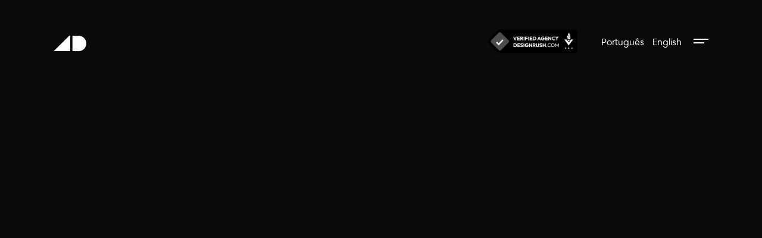

--- FILE ---
content_type: text/html; charset=UTF-8
request_url: https://ad-trick.com/en/privacy-policy.php
body_size: 6391
content:
<!DOCTYPE html>
<html lang="en">

    	<!-- Head Start -->
    			<head>
	
		<!-- Global site tag (gtag.js) - Google Analytics -->
		<script async src="https://www.googletagmanager.com/gtag/js?id=UA-140627344-1"></script>
		<script>
			window.dataLayer = window.dataLayer || [];
			function gtag(){dataLayer.push(arguments);}
			gtag('js', new Date());
			gtag('config', 'UA-140627344-1');
		</script>

		<title>ADTRICK™ - Indie Creative Agency</title>
		<meta charset="UTF-8" />
		<meta name="description" content="AD-TRICK is the new design buzz in the advertising market. We're a dedicated and creative team with more than 20 years of experience in corporate design, brand activation and digital marketing." />
    	<meta name="viewport" content="width=device-width, initial-scale=1.0" />
		<meta name="keywords"  content="		
			ADTrick,
            AD-Trick,
            E-commerce, 
            360º Marketing Fee,
            Marketing Fee,  
            PR & Communication, 
            Seminar Stand, 
            Illustration, 
            Photography, 
            Graffiti, 
            3D Animation,  
            Web Development, 
            E-Marketing & SEO, 
            Social Media, 
            Events,
            Brand Activation,
            Video Production,
            Sound Design,
            Art Installation,
            Branding & Corporate Identity,
            Video Production,
            WebDesign,
            Portugal,
            Lisbon,
            Cascais,
            Oeiras,
            Sintra,
            Radio Jingle,
            AD Campaign,
            Sonic Branding,
            Advertising Movies,
            Gifts
		">
		

		<!-- Stylesheets -->
		<link rel="stylesheet" href="/contents/css/style.css" />
		<link rel="stylesheet" href="/contents/css/mobile.css" />

		<!-- FAVICON  -->
		<link rel="shortcut icon" href="/contents/images/favicon.png" />

		<!-- Font icons -->
		<link rel="stylesheet" href="/contents/icon-fonts/fontawesome-5.12.0/css/all.min.css"/>

		<!-- Font -->
		<link rel="stylesheet" href="https://use.typekit.net/vzo7avg.css" />
		<link rel="stylesheet" href="/contents/font/stylesheet.css" />
		
	</head>    	<!-- Head End -->

  <body class="darkness">
    
       	<!-- Preloader Start -->
				<div id="loader" class="preloader">
		<span class="loading">
			<span class="txt">Launching</span>
			<span class="progress">
				<span class="bar-loading"></span>
			</span>
		</span>
	</div>
	
	<div id="cursor">
		<div class="cursor__label"></div>
		<div class="cursor__bg"></div>
	</div>

	<div class="page-overlay">
		<div class="page-transition"></div>
		<div class="page-transition-two"></div>
	</div>		<!-- Preloader End -->

		<!-- Header Start -->
				<header class="half-menu">
		<div class="header-container">
			<a href="/en" data-type="ajax-load" class="logo magnetize" data-dist="3" data-cursor-type="medium">
				<img class="white-logo" data-dist="4" data-cursor-type="medium" data-cursor-text="" src="/contents/images/logo.png" />
				<img class="dark-logo" data-dist="4" data-cursor-type="medium" data-cursor-text="" src="/contents/images/logo-dark.png" />
			</a>
			<div class="nav-icon magnetize_" data-dist="3" data-cursor-type="medium">
				<div class="nav-icon-inner" data-cursor-type="medium">
					<span></span>
					<span></span>
				</div>
			</div>
			
			<div class="lang-header">
				<a href="/pt">Português</a>
				<span>  </span>
				<a href="/en">English</a>
			</div>
			
			<div class="lang-header">
                <a href="https://www.designrush.com/" target="_blank"> 
                    <img style="width:150px; margin-top:-10px;" src="/contents/images/logo/VerifiedAgency1.png" alt="DesignRush">
                </a>
			</div>
			
		</div>
	</header>		<!-- Header End -->

		<!-- Right Menu Start -->
				<div class="overlay-bg" data-cursor-text="CLOSE" data-cursor-type="big"></div>
	<div class="right-menu">
		<div class="outer">
			<div class="inner">
				<div class="row">

					<!-- Nav Menu Start -->
					<nav class="col-xl-6 col-md-6 col-sm-5 offset-sm-1">
						<ul>
							<li class="menu-text">Menu</li>
							<li>
								<a data-type="ajax-load" data-cursor-type="medium" href="/en">Home</a>
							</li>
							<li>
								<a data-type="ajax-load" data-cursor-type="medium"href="/en/us.php">Us</a>
							</li>
							<li>
								<a data-type="ajax-load" data-cursor-type="medium" href="/en/ask.php">Contacts</a>
							</li>
						</ul>
					</nav>
					<!-- Nav Menu End -->
					
					<!-- Social Links Start -->
					<ul class="social col-xl-4 offset-xl-1 col-md-4 offset-md-1">
						<li class="menu-text">Social</li>
						<li>
							<a data-cursor-type="medium" target="_blank" href="https://www.instagram.com/adtrick_creative_agency/" style="cursor:none">Instagram</a>
						</li>
						<li>
							<a data-cursor-type="medium" target="_blank" href="https://www.facebook.com/adtrickmarketing/" style="cursor:none">Facebook</a>
						</li>
						<li>
							<a data-cursor-type="medium" target="_blank" href="https://www.youtube.com/channel/UCygquDcWO-5JjC6rsnIxNrQ/featured" style="cursor:none">Youtube</a>
						</li>
						<li>
							<a data-cursor-type="medium" target="_blank" href="https://www.linkedin.com/company/ad-trick-design-&-consulting/?originalSubdomain=pt" style="cursor:none" >Linkedin</a>
						</li>
						<li>
							<a data-cursor-type="medium" target="_blank" href="https://www.behance.net/adtrick/moodboards" style="cursor: none">Behance</a>
						</li>
					</ul>
					<!-- Social Links End -->
					
				</div>
			</div>
		</div>
		
		<div class="bottom-mail">
			<div class="menu-text">Language</div>
			<a href="/en">en | </a>
			<a href="/pt">pt</a>
		</div>
		
	</div>		<!-- Right Menu End -->

    <!-- WEBSITE CONTENT -->
    <main id="main">
      <div class="data-scroll">
        <!-- Privacy Policy Text -->
        <div class="container text-widget type_one top_120 box-animate">
          <div class="row">
            <h3 class="col-xl-2">
              PRIVACY POLICY OF ADTRICK MARKETING CONSULTING, LDA.
            </h3>
            <p class="col-xl-10">
              ADTRICK is committed to respect for the privacy and
              confidentiality of the personal data that is made available to you
              and therefore in this document you will find information on how
              they are treated in accordance with the General Regulation on Data
              Protection. We have adopted administrative and technological
              measures to comply with the new General Regulation on Data
              Protection.
            </p>
          </div>
        </div>

        <div class="container text-widget type_one top_120 box-animate">
          <div class="row">
            <h3 class="col-xl-2">
              What is the purpose of capturing personal data?
            </h3>
            <p class="col-xl-10">
              The personal data are captured in a marketing perspective, with
              the explicit consent of its owners, thus allowing ADTRICK to
              communicate its services, projects and other useful information to
              professionals by email, as well as to maintain contact with them
              over time and while it is in the interest of both parties.
            </p>
          </div>
        </div>

        <div class="container text-widget type_one top_120 box-animate">
          <div class="row">
            <h3 class="col-xl-2">What is the capture of personal data?</h3>
            <p class="col-xl-10">
              ADTRICK actively collects personal data through its website at
              <a
                href="https://www.ad-trick.com"
                data-cursor-type="medium"
                target="_blank"
                >www.ad-trick.com</a
              >
              <br /><br />
              The collection of personal data is entirely voluntary and optional
              by the visitors of the website within the scope of two newsletters
              that ADTRICK offers:
              <br /><br />
              ADTRICK's future general newsletter, which aims to disseminate new
              projects, news and information on the Agency's initiatives;
              <br /><br />
              Contact form;
              <br /><br />
              The newsletter will be optional subscription, free of charge and
              for the period that the subscriber wishes. Access to the website
              is in no way conditional on the subscription of the newsletter or
              the capture of personal data. The newsletter subscription is
              conditional upon confirmation of the same through an email sent to
              the user, after the request is made, as a way to confirm that the
              request was actually made by you. In sending each newsletter are
              collected metrics that allow you to identify which subscribers you
              opened (through an invisible pixel) and clicked on each link that
              may be contained in the message they received.
            </p>
          </div>
        </div>

        <div class="container text-widget type_one top_120 box-animate">
          <div class="row">
            <h3 class="col-xl-2">What personal data is collected?</h3>
            <p class="col-xl-10">
              The following data are captured and treated only and at most, the
              following data: Name, Email and Company. In addition, when sending
              e-mails, statistical data are collected that allow us to know the
              behavior of each subscriber in relation to the e-mail received.
              <br /><br />
              Personal data is collected through ADTRICK's website and email
              addresses. In the case of the website, this acquisition takes
              place directly (through the completion of forms where the data is
              requested) and indirectly (through the registration of actions
              carried out by site visitors that are essentially anonymous but in
              some cases may allow their identification). In indirect capture
              are electronic communication protocols, cookies, embedded
              addresses, transparent pixels, other widgets or georeferencing
              data.
            </p>
          </div>
        </div>

        <div class="container text-widget type_one top_120 box-animate">
          <div class="row">
            <h3 class="col-xl-2">How is personal data processed?</h3>
            <p class="col-xl-10">
              The data is collected directly by ADTRICK and processed to send
              information by email in the terms described above. The data are
              treated in a confidential way, being stored in a database of
              restricted access to the employees who need them for the purposes
              for which they are intended.
            </p>
          </div>
        </div>

        <div class="container text-widget type_one top_120 box-animate">
          <div class="row">
            <h3 class="col-xl-2">
              What level of computer security is applied to your personal data?
            </h3>
            <p class="col-xl-10">
              We use physical, technological and administrative security
              measures to protect information. The data collected through the
              ADTRICK website are communicated via the Internet under secure SSL
              protocol. This type of communication is not inviolable but
              currently corresponds to best market practices. In addition, the
              data is stored in databases managed by ADTRICK in an encrypted
              form and periodic backups of the data are performed in order to
              minimize the likelihood of a loss of information in case of a
              storage system failure.
            </p>
          </div>
        </div>

        <div class="container text-widget type_one top_120 box-animate">
          <div class="row">
            <h3 class="col-xl-2">
              What happens if there is a breach of security systems?
            </h3>
            <p class="col-xl-10">
              In the event of a breach of security systems that results in
              unauthorized access by third parties to your personal data, we
              will inform you by email.
            </p>
          </div>
        </div>

        <div class="container text-widget type_one top_120 box-animate">
          <div class="row">
            <h3 class="col-xl-2">
              How can I know what personal data is being processed?
            </h3>
            <p class="col-xl-10">
              To know what personal information we are dealing with, just send
              us an email request to
              <a href="mailto:ask@ad-trick.com">ask@ad-trick.com</a>
            </p>
          </div>
        </div>

        <div class="container text-widget type_one top_120 box-animate">
          <div class="row">
            <h3 class="col-xl-2">
              How can I request the update or removal of my personal data?
            </h3>
            <p class="col-xl-10">
              In order to update or remove your personal data, simply send us
              your request by email to
              <a href="mailto:ask@ad-trick.com">ask@ad-trick.com</a>
            </p>
          </div>
        </div>

        <div class="container text-widget type_one top_120 box-animate">
          <div class="row">
            <h3 class="col-xl-2">
              How can I request that my personal data be removed?
            </h3>
            <p class="col-xl-10">
              In order to withdraw your consent to the processing of your data,
              you only have to address this request by email to
              <a href="mailto:ask@ad-trick.com">ask@ad-trick.com</a>
            </p>
          </div>
        </div>

        <div class="container text-widget type_one top_120 box-animate">
          <div class="row">
            <h3 class="col-xl-2">
              Under what circumstances can I not revoke my consent to data
              processing?
            </h3>
            <p class="col-xl-10">
              You can withdraw your consent at any time, however, this does not
              invalidate the lawfulness of the treatments carried out up to that
              moment. In addition, the processing of your data may be necessary
              for the performance of a contract for the rendering of services or
              of another nature in force or in other situations in which the
              legal obligations to which ADTRICK is subject prevent it.
            </p>
          </div>
        </div>

        <div class="container text-widget type_one top_120 box-animate">
          <div class="row">
            <h3 class="col-xl-2">What other data can be captured?</h3>
            <p class="col-xl-10">
              The ADTRICK website uses cookies to ensure a better user
              experience and also third-party cookies, such as Google and
              Facebook, for traffic measurement and analysis. These cookies may
              store some information that allows you to identify a visitor to
              the site. However, visitors can configure their Internet browsing
              program to not accept cookies, if they wish. In addition, web
              server logs can record visitor information such as browser,
              operating system, device including brand, model and version,
              referrer origin, date / time of access, IP address, Internet
              service provider and geographical area of access. This information
              is used for statistical purposes and for improving the experience
              of using the site.
            </p>
          </div>
        </div>

        <div class="container text-widget type_one top_120 box-animate">
          <div class="row">
            <h3 class="col-xl-2">
              Is sensitive personal data being collected and processed?
            </h3>
            <p class="col-xl-10">
              ADTRICK actively does not promote the collection of any personal
              data that may be considered sensitive. In any case, it is possible
              for us to be sent personal data of this nature by email, which
              will be treated in a secretive manner and only for the time
              necessary for the purpose for which they are intended.
            </p>
          </div>
        </div>

        <div class="container text-widget type_one top_120 box-animate">
          <div class="row">
            <h3 class="col-xl-2">Will my data be shared with third parties?</h3>
            <p class="col-xl-10">
              The data can be shared with third parties, namely with
              infrastructure providers (server/web hosting service and email) or
              other suppliers that we have related to services that can contract
              us and to perform the contracted services. In addition, the data
              may be shared with third parties in the case of any specific
              partnership that ADTRICK will develop with another market
              operator. In this case, all data subjects shall be informed in due
              time and given the opportunity to oppose such sharing. The data
              may be shared with the judicial, tax and regulatory authorities to
              comply with legal requirements.
            </p>
          </div>
        </div>

        <div class="container text-widget type_one top_120 box-animate">
          <div class="row">
            <h3 class="col-xl-2">
              Do you also collect personal data from minors?
            </h3>
            <p class="col-xl-10">
              All the data capture that is performed is not addressed to minors,
              because, the type of content that is disclosed is relevant mainly
              for professionals. If you suspect that we have collected data from
              anyone under the age of 18 please contact us at
              <a href="mailto:ask@ad-trick.com">ask@ad-trick.com</a>
            </p>
          </div>
        </div>

        <div class="container text-widget type_one top_120 box-animate">
          <div class="row">
            <h3 class="col-xl-2">
              What happens to the personal data transmitted in the context of
              applications for employment opportunities at ADTRICK?
            </h3>
            <p class="col-xl-10">
              Those interested in certain opportunities or in the execution of
              spontaneous candidacy can send information to ADTRICK by email for
              this purpose. In this case ADTRICK undertakes to limit access to
              information shared by the candidate's choice to those who need it
              to analyze the application. ADTRICK also undertakes to delete the
              information of this nature within two years from the moment it was
              sent.
            </p>
          </div>
        </div>

        <div class="container text-widget type_one top_120 box-animate">
          <div class="row">
            <h3 class="col-xl-2">
              What happens to the personal data transmitted in connection with
              requests for contact or proposal to ADTRICK?
            </h3>
            <p class="col-xl-10">
              Those interested in obtaining information about ADTRICK, about our
              services or even proposals for services may share personal data
              through the site or email. Such data shall be used exclusively
              within the scope of the processes for which they are intended.
            </p>
          </div>
        </div>

        <div class="container text-widget type_one top_120 box-animate">
          <div class="row">
            <h3 class="col-xl-2">
              What happens to the personal data transmitted through the presence
              of ADTRICK in social networks?
            </h3>
            <p class="col-xl-10">
              The data will be used exclusively within the scope of the
              processes for which they are intended, namely to provide
              clarifications and information regarding the queries that are
              addressed to us.
            </p>
          </div>
        </div>

        <div class="container text-widget type_one top_120 box-animate">
          <div class="row">
            <h3 class="col-xl-2">How long does the personal data lasts?</h3>
            <p class="col-xl-10">
              The statistical data are stored in a way that does not allow the
              identification of the respective holder from the second year. With
              regard to subscriber data of the newsletters, since it is a
              subscription associated with sending information period by email,
              the data is kept as long as the subscriber does not request the
              removal of the same.
            </p>
          </div>
        </div>

        <div class="container text-widget type_one top_120 box-animate">
          <div class="row">
            <h3 class="col-xl-2">Can this privacy policy change?</h3>
            <p class="col-xl-10">
              Yes, depending on the evolution of the legislation and technology,
              it is possible that the privacy policy in force in ADTRICK will be
              changed. All changes will be reflected in this document available
              online.
            </p>
          </div>
        </div>

        <div class="container text-widget type_one top_120 box-animate">
          <div class="row">
            <h3 class="col-xl-2">
              Do you have any questions about this privacy policy?
            </h3>
            <p class="col-xl-10">
              For questions please contact us via email at
              <a href="mailto:ask@ad-trick.com">ask@ad-trick.com</a>
            </p>
          </div>
        </div>

        <div class="container text-widget type_one top_120 box-animate">
          <div class="row">
            <h3 class="col-xl-2">Data Controller Information</h3>
            <p class="col-xl-10">
              ADTRICK MARKETING CONSULTING, LDA. <br /><br />
              S. Domingos de Rana, Cascais, Portugal
              <br /><br />
              This privacy policy aims to comply with the provisions of
              Regulation n. 2016/679 of the European Parliament and of the
              Council of 27 April 2016.
              <br /><br />
              Document updated on 28th May 2019.
              <br /><br />
              Thanks for reading.
            </p>
          </div>
        </div>

        <!-- BG SIGNATURE FONT -->
        <div
          class="fixed-signature"
          data-scroll
          data-scroll-sticky
          data-scroll-target="main"
        >
          Trick or treat? A matter of ad. AD-TRICK.com
        </div>


      </div>
                	<!-- Footer Start -->
    				<footer>
		<div class="container">
			<div class="row">
				<div class="col-xl-6 footer-info">
					<p>
						Follow us
						<a href="https://www.instagram.com/adtrick_creative_agency/" data-cursor-type="medium" target="_blank">Instagram</a>,
						<a href="https://www.facebook.com/adtrickmarketing/" data-cursor-type="medium" target="_blank">Facebook</a> &
						<a href="https://www.linkedin.com/company/ad-trick-design-&-consulting/?originalSubdomain=pt" data-cursor-type="medium"target="_blank">Linkedin</a>.
						
					</p>
					<p>
						Contact us
						<a data-cursor-type="medium" class="email" href="mailto:ask@ad-trick.com">ask@ad-trick.com</a>
					</p>
					<div class="copyright">
					  <p>ADTRICK™ © 2024 | All rights reserved</p>
						<a href="/en/privacy-policy.php" data-cursor-type="medium">Privacy Policy</a> 
					</div>
				</div>
				<div class="col-xl-6 text-right">
					<div class="uptotop" data-cursor-type="medium">
					  UP<i class="fas fa-angle-up"></i>
					</div>
				</div>
			</div>
		</div>
	</footer>    		<!-- Footer End -->
    </main>


			<!-- Scripts Start -->
    			    <script src="/contents/js/jquery.js"></script>
    <script src="/contents/js/plugins.js"></script>
    <script src="/contents/js/main.js"></script>
	<script src="https://kit.fontawesome.com/455f15bbaa.js" crossorigin="anonymous"></script>    		<!-- Scripts End -->
  </body>
</html>


--- FILE ---
content_type: text/css
request_url: https://ad-trick.com/contents/css/style.css
body_size: 57192
content:
/* --------------------------------- */
/* Css Styles                        */
/*---------------------------------- */


@import url("reset.css");
@import url("assets.css");
@import url("margins.css");
@import url("header.css");
@import url("showcase.css");


/* Fonts */

/* Light */
@font-face {
    font-family: 'AD-trick Light';
    src: url("../font/ADTRICKSANSPROLight.ttf");
    font-weight: 300;
}

/* Regular */
@font-face {
    font-family: 'AD-trick Regular';
    src: url("../font/ADTRICKSANSPRORegular.ttf");
    font-weight: 300;
}

/* Semi-Bold */
@font-face {
    font-family: 'AD-trick Semi-Bold';
    src: url("../font/ADTRICKSANSPROSemiBold.ttf");
    font-weight: 300;
}

/* Bold */
@font-face {
    font-family: 'AD-trick Bold';
    src: url("../font/ADTRICKSANSPROBold.ttf");
    font-weight: 300;
}

/* Heavy */
@font-face {
    font-family: 'AD-trick Heavy';
    src: url("../font/ADTRICKSANSPROHeavy.ttf");
    font-weight: 300;
}

body{
    font-family:'AD-trick Regular', sans-serif;
    background: #fff;
}

.darkness{
    background: #000;
}

/* Preloader */

body #loader {
	display: -webkit-box;
	display: -ms-flexbox;
	display: flex;
	-webkit-box-pack: center;
	-ms-flex-pack: center;
	justify-content: center;
	-webkit-box-align: center;
	-ms-flex-align: center;
	align-items: center;
	position: fixed;
	height: 100vh;
	width: 100vw;
	background: #FFFFFF;
    z-index: 999999;
    position: fixed;
  
}
body #loader .loading {
	font-family:'AD-trick Regular';
	font-size: 1.5em;
	text-transform: uppercase;
	letter-spacing: 3px;
	color: #ACACAC;
	display: -webkit-box;
	display: -ms-flexbox;
	display: flex;
	-webkit-box-orient: vertical;
	-webkit-box-direction: normal;
	-ms-flex-direction: column;
	flex-direction: column;
	-webkit-box-align: center;
	-ms-flex-align: center;
	align-items: center;
}
body #loader .loading .txt {
	opacity: 0;
}
body #loader .loading .progress {
	opacity: 0;
	height: 4px;
	width: 200px;
	background: rgba(0, 0, 0, 0.1);
	margin-top: 20px;
	position: relative;
}


body #loader .loading .progress .bar-loading {
	content: "";
	height: 4px;
	width: 0;
	position: absolute;
	top: 0;
	left: 0;
	right: 0;
    bottom: 0;
    background: #000;
}

.darkness #loader .loading .progress .bar-loading {
    background: #fff;
}

#loader .loading .txt{
  transform: translateY(30px);
  -webkit-transform: translateY(30px);
  -moz-transform: translateY(30px);
  -ms-transform: translateY(30px);
  -o-transform: translateY(30px);
}


.darkness #loader {
	background: #101010;
}

.darkness #loader .progress {
	background: rgba(255, 255, 255, 0.2);
}

.outer {
    height: 100%;
    width: 100%;
    display: table;
}

.inner {
    height: 100%;
    width: 100%;
    display: table-cell;
    vertical-align: middle;
}
 
main {
    width: 100%;
    height: 100%;
    background: #fff;
}

.darkness main{
    background: #0a0a0a;
}


.darkness p{
    color: #fff;
	font-family: 'AD-trick Regular';
}

p{
    font-size: 20px;
}

.text-widget h3 {
    font-size: 18px;
    font-weight: 400;
    opacity: .5;
    line-height: 30px;
    color: #000;
    padding-top: 8px;
}

.darkness .text-widget h3{
    font-family: 'AD-Trick Light';
    letter-spacing: 1px;
	color: #fff;
}

.small-title {
    font-size: 18px;
    font-weight: 400;
    opacity: .5;
    line-height: 30px;
    color: #000;
}

.experience-info .title {
    font-weight: 600;
    font-size: 24px;
    line-height: 28px;
    margin-bottom: 10px;
}

.darkness .experience .date {
    color: #fff;
}

.experience-info{
    margin-bottom: 30px;
}

.experience-info p {
    font-size: 17px;
    line-height: 24px;
    opacity: .6;
}
.darkness p {
    color: rgb(185, 185, 185);
}

p{
    color: #000;
}

.experience .date {
    font-size: 15px;
    font-weight: 400;
    opacity: .4;
    line-height: 30px;
}

.darkness .experience-info .title {
    color: #fff;
}

.darkness .small-title{
    color: #fff;
}

.text-widget.type-one p{
    font-size: 30px;
    line-height: 50px;
    font-weight: 600;
}


.fixed-signature{
    color: #000;
    position: fixed;
    top: calc(50vh - 170px);
    left: 0;
    right: 0;
    margin: 0 auto;
    text-align: center;
    font-size: 200px;
    font-family: 'Hunter River';
    font-weight: normal;
    font-style: normal;
    opacity: .1;
    transform: rotate(-5deg);
    -webkit-transform: rotate(-5deg);
    -moz-transform: rotate(-5deg);
    -ms-transform: rotate(-5deg);
    -o-transform: rotate(-5deg);
    z-index: -1;
}

.darkness .fixed-signature{
    color: #fff;
}


#cursor11 {
	position: fixed;
	text-align: center;
	width: 80px;
	height: 80px;
	z-index: 1203;
	-webkit-transform-origin: center center;
	transform-origin: center center;
	pointer-events: none;
    mix-blend-mode: exclusion;
}

@media (max-width:768.98px) {
	#cursor11 {
		display: none
	}
	.VerifiedAgency  {
	    display:none;
	}
}

#cursor111 .cursor11__bg {
	-webkit-transition: transform .3s ease-in-out;
	-webkit-transition: -webkit-transform .3s ease-in-out;
	transition: -webkit-transform .3s ease-in-out;
	transition: transform .3s ease-in-out;
	transition: transform .3s ease-in-out, -webkit-transform .3s ease-in-out;
	-webkit-backface-visibility: hidden;
	backface-visibility: hidden;
	display: block;
	left: 0;
	top: 0;
	mix-blend-mode: exclusion;
	background: #000;
	width: 80px;
	height: 80px;
	border-radius: 80px;
    background: #fff;
	-webkit-transform: scale(.15);
	transform: scale(.15);
	-moz-transform: scale(.15);
	-ms-transform: scale(.15);
	-o-transform: scale(.15);
}


#cursor111 .cursor1__label {
	display: block;
	width: 80px;
	height: 80px;
	line-height: 80px;
	font-size: 15px;
	font-weight: 600;
    font-family: 'Poppins', sans-serif;
	text-transform: uppercase
}

#cursor11 .cursor1__label{
	position: absolute;
	top: 50%;
	left: 50%;
	-webkit-transform: translate3d(-50%, -50%, 0);
	transform: translate3d(-50%, -50%, 0);
	z-index: 1
}

#cursor11 .cursor1__pause,
#cursor11 .cursor1__play {
	mix-blend-mode: exclusion;
	display: none
}

#cursor11 .cursor1__play {
	left: calc(50% + 2px)
}

#cursor11.is-medium .cursor1__bg {
	-webkit-transform: scale(.475);
	transform: scale(.475)
}

#cursor11.is-big .cursor1__bg {
	-webkit-transform: scale(1);
	transform: scale(1);
	-moz-transform: scale(1);
	-ms-transform: scale(1);
	-o-transform: scale(1);
}

#cursor11.is-pause .cursor1__pause,
#cursor11.is-play .cursor1__play {
	display: block
}

[data-cursor1-type],
[data-cursor1-type]:hover {
	cursor11: none!important
}

html.msie #cursor11 {
	display: none!important
}

html.msie [data-cursor1-type],
html.msie [data-cursor1-type]:hover {
	cursor11: auto!important
}

html.msie [data-cursor1-type] * {
	pointer-events: all
}

html.msie a,
html.msie a:hover {
	cursor11: pointer!important
}




.scroll-content {
    cursor11:default!important;
}

.scale-up .scroll-content {
    cursor11:grabbing!important;
}

.scrollbar-track {
    background: transparent!important;
}


.showcase-bottom{
    position: fixed;
    bottom: 0;
    width: 100%;
    left: 0;
    z-index: 8;
    padding: 0 90px;
    pointer-events: none;
}


.showcase-bottom .social {
    float: right;
}


.showcase-bottom .social li{
    float: left;
    list-style: none;
    margin-left: 25px;
    opacity: .5;
}

.showcase-bottom .social li a, .allworks-link{
    color: #fff;
}

.showcase-bottom .social li a{
	font-family:'AD-trick Bold';
    font-size: 15px;
    letter-spacing: 1px;}

.allworks-link{
    font-family:'AD-trick Bold';
    padding: 10px 0;
    display: inline-block;
    font-size: 15px;
    pointer-events: visible;
    letter-spacing: 1px;
}

.allworks-link:hover{
    color: #fff;
}

.showcase-bottom .sliding-social{
    float: right;
    text-align: right;
    padding: 10px 0;
    pointer-events: visible;
}

.showcase-bottom .follow-us{
    font-family:'AD-trick Bold';
    color: #fff;
    margin-bottom: 20px;
    font-size: 15px;
    letter-spacing: 1px; 
}

.wide-slider .showcase-bottom .follow-us, .wide-slider .allworks-link, .wide-slider .social li a{
    color: #000;
}

.wide-slider .darkness .showcase-bottom .follow-us, .wide-slider .darkness .allworks-link, .wide-slider .darkness .social li a{
    color: #fff;
}

.showcase-bottom .social li a, .allworks-link{

}

.showcase-bottom .follow-us i{
    margin-left: 8px;
    font-size: 13px;
}

.showcase-bottom .sliding-social:hover .follow-us i{
    visibility: hidden;
    display: none;
}

.showcase-bottom .sliding-social:hover .social, .showcase-bottom .sliding-social:hover .follow-us{
    transform: translateY(-30px);
    -webkit-transform: translateY(-30px);
    -moz-transform: translateY(-30px);
    -ms-transform: translateY(-30px);
    -o-transform: translateY(-30px);
    visibility: visible;
    opacity: 1;
}

.showcase-bottom .sliding-social .social, .showcase-bottom .sliding-social .follow-us{
    transition: all  ease .2s;
    -webkit-transition: all  ease .2s;
    -moz-transition: all  ease .2s;
    -ms-transition: all  ease .2s;
    -o-transition: all  ease .2s;
}


.infinity-list{
    margin: 0 auto;
}


.showcase-bottom .sliding-social .social{
    visibility: hidden;
    opacity: 0;
}

.slider-images li{
    background-size: cover;
    background-position: center center;
}

/* Grid Portfolio */

.hero{
    text-align: center;
    font-weight: 700;
    height: 100vh;
}

.hero .container{
    height: 100%;
}

.hero h1{
    color: #000;
    font-size: 70px;
    line-height: 100px;
    font-weight: 700;
}

.darkness .hero h1{
    color: #fff;
}

.portfolio-item img{
    width: 100%;
}

.portfolio{
    width: 100%;
    padding-top: 120px;
}


.container{
    width: 80%;
    margin-left: 10%;
}

.grid-item{
    display: inline-block;
    margin-bottom: 14vh !important;
    height: 90vh;
    padding-right: 5vw;
    padding-left: 5vw;
}
.grid-item .image{
    height: 70vh;
    background-size: cover;
}


.grid-item.wide{
    padding-top: 15vh;
}

.grid-item .title{
    color: #000;
    font-weight: 600;
}

.grid-item .portfolio-item .image{
    transition: all ease .5s;
    -webkit-transition: all ease .5s;
    -moz-transition: all ease .5s;
    -ms-transition: all ease .5s;
    -o-transition: all ease .5s;
    transform: rotate(5deg);
    -webkit-transform: rotate(3deg);
    -moz-transform: rotate(5deg);
    -ms-transform: rotate(5deg);
    -o-transform: rotate(5deg);
}

.classic-grid .grid-item .portfolio-item .image{
    transform: rotate(0deg);
    -webkit-transform: rotate(0deg);
    -moz-transform: rotate(0deg);
    -ms-transform: rotate(0deg);
    -o-transform: rotate(0deg);
}


.grid-item.wide .image{
    height: 40vh;
    transform: rotate(-3deg);
    -webkit-transform: rotate(-3deg);
    -moz-transform: rotate(-3deg);
    -ms-transform: rotate(-3deg);
    -o-transform: rotate(-3deg);
}

.grid-item .portfolio-item .image:hover{
    transform: scale(1.02);
    -webkit-transform: scale(1.02);
    -moz-transform: scale(1.02);
    -ms-transform: scale(1.02);
    -o-transform: scale(1.02);
}


.darkness .grid-item .title{
    color: #fff;
}

.grid-item .category{
    font-size: 13px;
    color: #000;
    opacity: .5;
    margin-bottom: 15px;
    display: inline-block;
}

.darkness .grid-item .category{
    color: #fff;
}

.grid-item figcaption{
    margin-top: 30px;
}

.filter-icon{
    position: fixed;
    top: calc(4.16666667vw - 30px);
    left: calc(4.16666667vw - 20px);
    padding: 30px;
    /* transform: translateY(200px);
    -webkit-transform: translateY(200px);
    -moz-transform: translateY(200px);
    -ms-transform: translateY(200px);
    -o-transform: translateY(200px); */
}

.filter-icon{
    color: #000;
    z-index: 10;
    padding-top: 85vh;
}

.darkness .filter-icon{
    color: #fff;
}

.box-animation {
    opacity: 0.01;
    -webkit-transition:translateY(80px);
    transform: translateY(80px);
    transform-origin: 50% 0;
    will-change:transform;
  }
  
  .box-animation.has-scale {
    opacity: 0.0001;
    -webkit-transition:translateY(120px) scaleY(1.5);
    transform: translateY(120px) scaleY(1.5);
    transform-origin: 50% 0;
    will-change:transform;
  }

.portfolio-filter{
    position: fixed;
    width: 100%;
    height: 100vh;
    left: 0; top: 0;
    background: rgba(0, 0, 0, .9);
    z-index: 100;
}

.portfolio-filter ul{
    text-align: center;
}

.portfolio-filter ul li {
    list-style: none;
    margin-bottom: 0;
}

.portfolio-filter ul li a{
    list-style: none;
    font-size: 30px;
    font-weight: 500;
    line-height: 60px;
    margin-bottom: 0;
    padding: 10px 0;
    color: #fff;
    overflow: hidden;
    position: relative;
}

.select-cat:before{
    content: '';
    width: 100%;
    height: 3px;
    background: #fff;
    position: absolute;
    top: 34px;
}

.portfolio-filter .close-filter{
    color: #fff;
	top: calc(4.16666667vw - 30px);
    right: calc(4.16666667vw - 40px);
    position: absolute;
}

.close-icon{
    position: absolute;
    width: 20px;
    height: 20px;
	top: calc(7.16666667vw - 30px);
    right: calc(9.16666667vw - 40px);
}

.close-icon span{
    background: #fff;
    width: 100%;
    left: 0;
    position: absolute;
    top: 0;
    height: 2px;
}


.close-icon span:nth-child(1){
    transform: rotate(45deg);
    -webkit-transform: rotate(45deg);
    -moz-transform: rotate(45deg);
    -ms-transform: rotate(45deg);
    -o-transform: rotate(45deg);
}

.close-icon span:nth-child(2){
    transform: rotate(-45deg);
    -webkit-transform: rotate(-45deg);
    -moz-transform: rotate(-45deg);
    -ms-transform: rotate(-45deg);
    -o-transform: rotate(-45deg);
}
.allworks-link.grid-portfolio{
	bottom: calc(4.16666667vw - 30px);
    right: calc(4.16666667vw - 40px);
    left: auto;
    position: fixed;
    transform: translateY(200px);
    -webkit-transform: translateY(200px);
    -moz-transform: translateY(200px);
    -ms-transform: translateY(200px);
    -o-transform: translateY(200px);
}

.portfolio-big-title {
    position: fixed;
    top: calc(50vh - 170px);
    pointer-events: none;
    left: 0;
    right: 0;
    z-index: 100;
    margin: 0 auto;
    text-align: center;
}

.title-outer{
    position: absolute;
    left: 0;
    right: 0;
    margin: 0 auto;
    z-index: 100;
    top: 40vh;
    text-align: center;
    pointer-events: none;
}

.portfolio-big-title .title{
    font-size: 100px;
    font-weight: 600;
    line-height: 91px;
}

.portfolio-big-title .title, .portfolio-big-title .category{
    color: #000; 
}

.portfolio-big-title .category{
    opacity: .5;
}

.darkness .portfolio-big-title .title, .darkness .portfolio-big-title .category{
    color: #fff; 
}


.embed_video iframe{
    width: 100%;
}

/* Down mouse */

.down-link, .down-link.no-border {
    position:absolute;
    bottom:90px;
    left:0;
    width:60px;
    margin-left:5px;
    z-index:1000;
    left:50%;
    margin-left:-26px;
    transform: translate3d(0px, 0px, 0px) scale(0.8, 0.8);
  }
  
  .down-link.no-border .section-down-arrow{
    display:inline-block;
    width:49px;
    height:49px;
    color:#000!important;
    border:2px solid #000;
    text-align:center;
    line-height:50px;
    border-radius:100px;
    font-size:25px;
    -webkit-border-radius:100px;
    transition:opacity 0.4s ease;
    -webkit-transition:opacity 0.4s ease;
    overflow:hidden;
    margin-left:0px;
    left:0;
    opacity:0.6;
    z-index: 2;
  }

  
  
  .down-link.no-border .section-down-arrow,.slider-down-arrow.no-border{
    border:none!important;
    overflow:visible;
    text- align:center;
    opacity:1;
    height:auto;
    bottom:13px;
    -webkit-animation:nudgeMouse 2.4s cubic-bezier(0.250,0.460,0.450,0.940) infinite;
    animation:nudgeMouse 2.4s cubic-bezier(0.250,0.460,0.450,0.940) infinite;
  }
  
  .scroll-icon-path{
    fill:transparent;
    stroke-width:2px;
    stroke-dashoffset:120;
    stroke-dasharray:120;
    -webkit-animation:mouse-scroll-btn-roll-out .55s cubic-bezier(.5,.1,.07,1);
    animation:mouse-scroll-btn-roll-out .55s cubic-bezier(.5,.1,.07,1);
  }
  
  .scroll-icon{
    width:30px;
    height:45px;
    text-align:center;
    cursor1:pointer;
    position:relative;
    z-index:100;
  }
  
  .down-link.no-border .section-down-arrow:after{
    content:"";
    position:absolute;
    top:0;
    left:50%;
    display:block;
    width:30px;
    height:45px;
    margin-left:-15px;
    border:2px solid rgba(0, 0, 0, 0.5);
    border-radius:30px;
    -webkit-box-sizing:border-box;
    -moz-box-sizing:border-box;
    box-sizing:border-box;
    z-index:62;
  }

  .darkness .down-link.no-border .section-down-arrow:after{
    border:2px solid rgba(255, 255, 255, 0.5);
  }
  
  
  
  .down-link.no-border:hover .section-down-arrow:before, .slider-down-arrow.no-border:hover:before{
    background-color:rgb(255, 255, 255);
  }
  
  .down-link.no-border:hover .scroll-icon-path, .slider-down-arrow.no-border:hover .scroll-icon-path{
    stroke-dashoffset:0;
    -webkit-animation:mouse-scroll-btn-roll-over .55s cubic-bezier(.5,.1,.07,1);
    animation:mouse-scroll-btn-roll-over .55s cubic-bezier(.5,.1,.07,1)
  }
  
  @-webkit-keyframes mouse-scroll-btn-roll-over{
    0%{stroke-dashoffset:120}
    100%{stroke-dashoffset:0}
  }
  
  @keyframes mouse-scroll-btn-roll-over{
    0%{stroke-dashoffset:120}
    100%{stroke-dashoffset:0}
  }
  
  @-webkit-keyframes mouse-scroll-btn-roll-out{
    0%{stroke-dashoffset:0}
    100%{stroke-dashoffset:-120}
  }
  
  @keyframes mouse-scroll-btn-roll-out{
    0%{stroke-dashoffset:0}
    100%{stroke-dashoffset:-120}
  }
  
  .down-link.no-border .section-down-arrow:before, .slider-down-arrow.no-border:before{
    position:absolute;
    content:'';
    display:block;
    left:50%;
    margin-left:-1px;
    top:22px;
    width:2px;
    height:6px;
    border-radius:10px;
    transition:background-color .55s cubic-bezier(.5,.1,.07,1);
    -webkit-animation:trackBallSlide 2.4s cubic-bezier(0.000,0.000,0.725,1.000) infinite;
    animation:trackBallSlide 2.4s cubic-bezier(0.000,0.000,0.725,1.000) infinite;
    background-color: rgba(0, 0, 0, 0.5);
    -webkit-border-radius:10px;
    -moz-border-radius:10px;
    -ms-border-radius:10px;
    -o-border-radius:10px;
  }
  
  
  
  .down-link.no-border:hover .scroll-icon-path, .slider-down-arrow.no-border:hover .scroll-icon-path{
    stroke-dashoffset:0;
    -webkit-animation:mouse-scroll-btn-roll-over .55s cubic-bezier(.5,.1,.07,1);
    animation:mouse-scroll-btn-roll-over .55s cubic-bezier(.5,.1,.07,1)
  }
  
  @-webkit-keyframes mouse-scroll-btn-roll-over{
    0%{stroke-dashoffset:120}
    100%{stroke-dashoffset:0}
  }
  
  @keyframes mouse-scroll-btn-roll-over{
    0%{stroke-dashoffset:120}
    100%{stroke-dashoffset:0}
  }
  
  @-webkit-keyframes mouse-scroll-btn-roll-out{
    0%{stroke-dashoffset:0}
    100%{stroke-dashoffset:-120}
  }
  
  @keyframes mouse-scroll-btn-roll-out{
    0%{stroke-dashoffset:0}
    100%{stroke-dashoffset:-120}
  }
  
  .down-link.no-border .section-down-arrow:before,.slider-down-arrow.no-border:before{
    position:absolute;
    content:'';
    display:block;
    left:50%;
    margin-left:-1px;
    top:22px;
    background-color: rgba(0, 0, 0, 0.5);
    width:2px;
    height:6px;
    border-radius:10px;
    transition:background-color .55s cubic-bezier(.5,.1,.07,1);
    -webkit-animation:trackBallSlide 2.4s cubic-bezier(0.000,0.000,0.725,1.000) infinite;
    animation:trackBallSlide 2.4s cubic-bezier(0.000,0.000,0.725,1.000) infinite;
  }
  
  .darkness .down-link.no-border .section-down-arrow:before, .darkness .slider-down-arrow.no-border:before{
    background-color: rgba(255, 255, 255, 0.5);
  }
  
  
  @-webkit-keyframes trackBallSlide{
    0%{
        opacity:1;
        -webkit-transform:scaleY(1) translateY(-10px);
        transform:scaleY(1) translateY(-10px);
    }
    45%{
        opacity:0;
        -webkit-transform:scaleY(0.5) translateY(13px);
        transform:scaleY(0.5) translateY(13px);
    }
    46%{
        opacity:0;
        -webkit-transform:scaleY(1) translateY(-10px);
        transform:scaleY(1) translateY(-10px);
    }
    65%,100%{
        opacity:1;
        -webkit-transform:scaleY(1) translateY(-10px);
        transform:scaleY(1) translateY(-10px);
    }
  }
  
  @keyframes trackBallSlide{
    0%{
        opacity:1;
        -webkit-transform:scaleY(1) translateY(-10px);
        transform:scaleY(1) translateY(-10px);
    }
    45%{
        opacity:0;
        -webkit-transform:scaleY(0.5) translateY(13px);
        transform:scaleY(0.5) translateY(13px);
    }
    46%{
        opacity:0;
        -webkit-transform:scaleY(1) translateY(-10px);
        transform:scaleY(1) translateY(-10px);
    }
    65%,100%{
        opacity:1;
        -webkit-transform:scaleY(1) translateY(-10px);
        transform:scaleY(1) translateY(-10px);
    }
  }
  
  @keyframes nudgeMouse{
    0%{
        -webkit-transform:translateY(0);
        transform:translateY(0);
    }
    45%{
        -webkit-transform:translateY(8px);
        transform:translateY(8px);
    }
    65%,100%{
        -webkit-transform:translateY(0);
        transform:translateY(0);
    }
  }
  @-webkit-keyframes nudgeMouse{
    0%{
        -webkit-transform:translateY(0);
        transform:translateY(0);
    }
    45%{
        -webkit-transform:translateY(8px);
        transform:translateY(8px);
    }
    65%,100%{
        -webkit-transform:translateY(0);
        transform:translateY(0);
    }
  }


  footer{
      width: 100%;
      color: #fff;
      padding: 90px 0;
  }


  .footer-info a{
    color: #000;
  }


  .darkness .footer-info a{
    color: #fff;
  }

  .footer-info{
      font-size: 20px;
      font-weight: 500;
      line-height: 35px;
  }

  footer .copyright{
      opacity: .6;
      font-size: 15px;
      margin-top: 24px;
      font-weight: 400;
  }

  footer .copyright p{
	font-family: 'AD-trick Regular';
    font-size: 17px;
}

  footer .uptotop {
      margin-top: 45px;
      opacity: .5;
      transition: all ease .3s;
      -webkit-transition: all ease .3s;
      -moz-transition: all ease .3s;
      -ms-transition: all ease .3s;
      -o-transition: all ease .3s;
      color: #000;
}

.darkness footer .uptotop{
	font-family: 'AD-Trick Bold';
    letter-spacing: 1px;
    color: #fff;
}

footer .email{
    text-decoration: underline !important;
}

  footer .uptotop:hover{
    opacity: 1;
}

  footer .uptotop i{
    margin-left: 15px;
  }
  

  .full-image{
    width: 100%;
    position: relative;
    z-index: 0;
}

.full-text{
    position: absolute;
    width: 100%;
    height: 100%;
    text-align: center;
    color: #fff;
    z-index: 1000;
    left: 0;
    top: 0;
}

.full-text .outer{
    height: 100%;
}

.full-text h1{
    color: #fff;
    margin-top: 30px;
	font-family: 'AD-Trick Bold';
    font-size: 75px;
    font-weight: 600;
    line-height: 34px;
}

.full-text span{
    opacity: .6;
    font-size: 18px;
	font-family: 'AD-Trick Regular';
	letter-spacing: 3px;
	transition: all ease 0.3s;
    -webkit-transition: all ease 0.3s;
    -moz-transition: all ease 0.3s;
    -ms-transition: all ease 0.3s;
    -o-transition: all ease 0.3s;
}
.full-text span:hover{
    font-size: 18px;
	font-family: 'AD-Trick Regular';
	letter-spacing: 2px;
}

.full-image .image{
    width: 100%;
    height: 500px;
    background-size: cover;
    background-position: center center;
}

.full-image.me .image{
    height: 100vh;
}

.full-image.medium .image{
    height: 70vh;
}


.page-header.type-one{
    width: 60%;
}

.page-header{
    margin-top: 25vh;
}

.page-header.type-one .title{
	font-family:'AD-trick Regular';
    font-size: 70px;
    line-height: 80px;
    margin-top: 30px;
}

.darkness .page-header.type-one .title, .darkness .page-header.type-one .little-title{
    color: #fff;
}

.page-header.type-one .little-title{
	font-family:'AD-trick Regular';
	letter-spacing: 3px;
    opacity: .4;
    font-size: px;
    color: #000;
}

.page-header.type-two{
    text-align: center;
    margin-top: 20vh;
}

.page-header.type-two  .little-title{
    color: #000;
    opacity: .4;
    font-size: 18px;
}

.darkness .page-header.type-two .little-title, .darkness .page-header.type-two .title{
    color: #fff;
}
  
.page-header.type-two .title{
    color: #000;
    font-size: 100px;
    font-family: 'AD-Trick Semi-Bold';
    letter-spacing: 3px;
}

.about-image.type-one{
    width: 100% !important;
    width: 30vw;
    height: 500px;
    height: 700px;
    display: inline-block;
}

.grid-images img{
    width: 100%;
}

.about-image .image{
    background-size: cover;
}

.about-image.type-one .image{
    width: 70vw;
    height: 700px;
    float: right;
}

.about-image img{
    width: 100%;
}


/* Services */


.flaticon {
    font-family: "Flaticon";
    font-style: normal;
}

.services .services-left .title{
	font-family: 'AD-trick Regular';
    letter-spacing: 3px;
    opacity: .4;
}

.services .subtitle{
	font-family: 'AD-trick Semi-Bold';
    font-size: 35px;
    line-height: 50px;
    margin-top: 30px;
    padding-left: 0;
}

.darkness .services .subtitle, .darkness .services .services-left .title{
    color: #fff;
}

.services i{
    font-size: 80px;
}

.darkness .services i{
    color: #fff;
}

.services .services-right .title{
	font-family: 'AD-trick Light';
    font-size: 22px;
	letter-spacing: 1px;
    color: #000;
    margin-bottom: 0;
}

.darkness .services .services-right .title{
    color: #fff;
}

.services .service{
    margin-bottom: 30px;
}

.services .services-right p{
    font-size: 17px;
    line-height: 24px;
    width: 90%;
    margin-top: 15px;
}

.services-type-two .title{
    font-weight: 400;
    opacity: .4;
    font-size: 16px;
}

.services-type-two ul {
    margin: 0;
}

.services-type-two ul li{
    list-style: none;
    font-size: 18px;
    line-height: 28px;
    opacity: .5;
}

.darkness .services-type-two ul li, .darkness .services-type-two .title{
    color: #fff;
}

.services-type-two:not(.clients) ul li:first-child{
    font-weight: 500;
    font-size: 24px;
    margin-bottom: 30px;
    opacity: 1;
}



.teammates .team figure{
  position: relative;
  transition: filter ease .7s;
  -webkit-transition: filter ease .7s;
  -moz-transition: filter ease .7s;
  -ms-transition: filter ease .7s;
  -o-transition: filter ease .7s;
}



.teammates .team:hover figure{
    filter: grayscale(1);
    -webkit-filter: grayscale(1);
}

.teammates .team figure img{
  width: 100%;
}

.teammates .team .image{
    height: 60vh;
    background-size: cover;
    background-position: center center;
    transition: all ease .3s;
    -webkit-transition: all ease .3s;
    -moz-transition: all ease .3s;
    -ms-transition: all ease .3s;
    -o-transition: all ease .3s;
}

.teammates .team .image:hover{
    transform: scale(1.2);
    -webkit-transform: scale(1.2);
    -moz-transform: scale(1.2);
    -ms-transform: scale(1.2);
    -o-transform: scale(1.2);
}

.teammates .team figure figcaption{
  position: absolute;
  top: 0;
  color: #fff;
  width: 100%;
  height: 100%;
}

.teammates .team figure figcaption .number{
    position: absolute;
    top: 45px;
    left: 45px;
    font-size: 26px;
    font-weight: 600;
}

.teammates .team figure figcaption .job{
  position: absolute;
  bottom: 45px;
  right: 45px;
  font-weight: 500;
  font-size: 18px;
  transform: rotate(90deg) translate(30px, 30px);
  -webkit-transform: rotate(90deg) translate(30px, 30px);
  -moz-transform: rotate(90deg) translate(30px, 30px);
  -ms-transform: rotate(90deg) translate(30px, 30px);
  -o-transform: rotate(90deg) translate(30px, 30px);
  transform-origin: right;
  opacity: 0;
  transition: all ease 0.3s;
  -webkit-transition: all ease 0.3s;
  -moz-transition: all ease 0.3s;
  -ms-transition: all ease 0.3s;
  -o-transition: all ease 0.3s;
}

.teammates .team figure figcaption .name{
    position: absolute;
    bottom: 45px;
    left: 63px;
    font-size: 28px;
    font-weight: 600;
    color: #fff;
}

.teammates .team figure figcaption .social-links{
  position: absolute;
  top: 45px;
  right: 45px;
  font-size: 20px;
  font-weight: 600;
  opacity: 0;
  transition: opacity ease 0.3s;
  -webkit-transition: opacity ease 0.3s;
  -moz-transition: opacity ease 0.3s;
  -ms-transition: opacity ease 0.3s;
  -o-transition: opacity ease 0.3s;
}

.teammates .team figure figcaption .social-links a{
  color: #fff;
  font-size: 16px;
  font-weight: 500;
  display: block;
  margin-bottom: 15px;
  transform: rotate(90deg);
  -webkit-transform: rotate(90deg);
  -moz-transform: rotate(90deg);
  -ms-transform: rotate(90deg);
  -o-transform: rotate(90deg);
}

.teammates .team figure:hover figcaption .social-links{
  opacity: 1;
}


.teammates .team figure:hover figcaption .social-links a:hover{
  opacity: .6;
  transition: all ease 0.3s;
  -webkit-transition: all ease 0.3s;
  -moz-transition: all ease 0.3s;
  -ms-transition: all ease 0.3s;
  -o-transition: all ease 0.3s;
}


.teammates .team figure:hover figcaption .job{
  opacity: 1;
  transform: rotate(90deg) translate(0px, 30px);
  -webkit-transform: rotate(90deg) translate(0px, 30px);
  -moz-transform: rotate(90deg) translate(0px, 30px);
  -ms-transform: rotate(90deg) translate(0px, 30px);
  -o-transform: rotate(90deg) translate(0px, 30px);
}

.teammates .team{
    margin-bottom: 30px;
}


@media only screen and (min-width: 991px) {

    .teammates .col,
    .teammates .col-1,
    .teammates .col-10,
    .teammates .col-11,
    .teammates .col-12,
    .teammates .col-2,
    .teammates .col-3,
    .teammates .col-4,
    .teammates .col-5,
    .teammates .col-6,
    .teammates .col-7,
    .teammates .col-8,
    .teammates .col-9,
    .teammates .col-lg,
    .teammates .col-lg-1,
    .teammates .col-lg-10,
    .teammates .col-lg-11,
    .teammates .col-lg-12,
    .teammates .col-lg-2,
    .teammates .col-lg-3,
    .teammates .col-lg-4,
    .teammates .col-lg-5,
    .teammates .col-lg-6,
    .teammates .col-lg-7,
    .teammates .col-lg-8,
    .teammates .col-lg-9,
    .teammates .col-md,
    .teammates .col-md-1,
    .teammates .col-md-10,
    .teammates .col-md-11,
    .teammates .col-md-12,
    .teammates .col-md-2,
    .teammates .col-md-3,
    .teammates .col-md-4,
    .teammates .col-md-5,
    .teammates .col-md-6,
    .teammates .col-md-7,
    .teammates .col-md-8,
    .teammates .col-md-9,
    .teammates .col-sm,
    .teammates .col-sm-1,
    .teammates .col-sm-10,
    .teammates .col-sm-11,
    .teammates .col-sm-12,
    .teammates .col-sm-2,
    .teammates .col-sm-3,
    .teammates .col-sm-4,
    .teammates .col-sm-5,
    .teammates .col-sm-6,
    .teammates .col-sm-7,
    .teammates .col-sm-8,
    .teammates .col-sm-9,
    .teammates .col-xl,
    .teammates .col-xl-1,
    .teammates .col-xl-10,
    .teammates .col-xl-11,
    .teammates .col-xl-12,
    .teammates .col-xl-2,
    .teammates .col-xl-3,
    .teammates .col-xl-4,
    .teammates .col-xl-5,
    .teammates .col-xl-6,
    .teammates .col-xl-7,
    .teammates .col-xl-8,
    .teammates .col-xl-9 {
        padding-right: 30px;
        padding-left: 30px;
    }

    .gallery .col,
    .gallery .col-1,
    .gallery .col-10,
    .gallery .col-11,
    .gallery .col-12,
    .gallery .col-2,
    .gallery .col-3,
    .gallery .col-4,
    .gallery .col-5,
    .gallery .col-6,
    .gallery .col-7,
    .gallery .col-8,
    .gallery .col-9,
    .gallery .col-lg,
    .gallery .col-lg-1,
    .gallery .col-lg-10,
    .gallery .col-lg-11,
    .gallery .col-lg-12,
    .gallery .col-lg-2,
    .gallery .col-lg-3,
    .gallery .col-lg-4,
    .gallery .col-lg-5,
    .gallery .col-lg-6,
    .gallery .col-lg-7,
    .gallery .col-lg-8,
    .gallery .col-lg-9,
    .gallery .col-md,
    .gallery .col-md-1,
    .gallery .col-md-10,
    .gallery .col-md-11,
    .gallery .col-md-12,
    .gallery .col-md-2,
    .gallery .col-md-3,
    .gallery .col-md-4,
    .gallery .col-md-5,
    .gallery .col-md-6,
    .gallery .col-md-7,
    .gallery .col-md-8,
    .gallery .col-md-9,
    .gallery .col-sm,
    .gallery .col-sm-1,
    .gallery .col-sm-10,
    .gallery .col-sm-11,
    .gallery .col-sm-12,
    .gallery .col-sm-2,
    .gallery .col-sm-3,
    .gallery .col-sm-4,
    .gallery .col-sm-5,
    .gallery .col-sm-6,
    .gallery .col-sm-7,
    .gallery .col-sm-8,
    .gallery .col-sm-9,
    .gallery .col-xl,
    .gallery .col-xl-1,
    .gallery .col-xl-10,
    .gallery .col-xl-11,
    .gallery .col-xl-12,
    .gallery .col-xl-2,
    .gallery .col-xl-3,
    .gallery .col-xl-4,
    .gallery .col-xl-5,
    .gallery .col-xl-6,
    .gallery .col-xl-7,
    .gallery .col-xl-8,
    .gallery .col-xl-9 {
        padding-right: 30px;
        padding-left: 30px;
    }

    .gallery .row{
        margin-right: -30px;
        margin-left: -30px; 
    }

}

.box-animate {
    opacity: 0;
    transform: translateY(120px);
    -webkit-transform: translateY(120px);
    -moz-transform: translateY(120px);
    -ms-transform: translateY(120px);
    -o-transform: translateY(120px);
    transition: all ease .8s;
    -webkit-transition: all ease .8s;
    -moz-transition: all ease .8s;
    -ms-transition: all ease .8s;
    -o-transition: all ease .8s;
}

  .box-animate.animated {
    opacity: 1;
    transform: translateY(0px);
    -webkit-transform: translateY(0px);
    -moz-transform: translateY(0px);
    -ms-transform: translateY(0px);
    -o-transform: translateY(0px);
}


/* Page Overlay */

.page-overlay {
    position: fixed;
    top: 0;
    left: 0;
    width: 100%;
    height: 100%;
  }
  
  .page-overlay .page-transition {
    position: absolute;
    width: 100%;
    height: 101%;
    -webkit-transition: -webkit-transform .0s;
    transition: -webkit-transform .0s;
    transition: transform .0s;
    transition: transform .0s, -webkit-transform .0s;
    background-color: #fff;
  }


  .darkness .page-overlay .page-transition{
    background-color: #0a0a0a;
  }

  .page-overlay .page-transition {
    transform: translateX(100%);
    -webkit-transform: translateX(100%);
    -moz-transform: translateX(100%);
    -ms-transform: translateX(100%);
    -o-transform: translateX(100%);
}
  
  .page-overlay.from-bottom {
      z-index: 10;
  }
  
  .page-overlay.from-bottom .page-transition {
    transform: translateX(0%);
    -webkit-transform: translateX(0%);
    -moz-transform: translateX(0%);
    -ms-transform: translateX(0%);
    -o-transform: translateX(0%);
    transition: transform .5s ease-in-out;
    -webkit-transition: transform .5s ease-in-out;
    -moz-transition: transform .5s ease-in-out;
    -ms-transition: transform .5s ease-in-out;
    -o-transition: transform .5s ease-in-out;
}
  
  .page-overlay.from-bottom-end .page-transition {
    transition: transform .4s ease-in-out 0.3s;
    transform: translateX(100%);
    -webkit-transform: translateX(100%);
    -moz-transform: translateX(100%);
    -ms-transform: translateX(100%);
    -o-transform: translateX(100%);
    -webkit-transition: transform .4s ease-in-out 0.3s;
    -moz-transition: transform .4s ease-in-out 0.3s;
    -ms-transition: transform .4s ease-in-out 0.3s;
    -o-transition: transform .4s ease-in-out 0.3s;
}


.block-title .title{
    opacity: .5;
}

.block-title .subtitle{
    font-weight: 700;
    font-size: 35px;
    line-height: 50px;
    margin-top: 15px;
    margin-bottom: 45px;
    padding-left: 0;
}

.darkness .block-title .subtitle, .darkness .block-title .title{
    color: #fff;
}

.block-title{
    margin-bottom: 60px;
}

.clients .client {
    border: solid 1px #dfdfdf;
    margin-top: -1px;
    margin-right: -1px;
    padding: 30px;
}

.darkness .clients .client{
    border: solid 1px #505050;
}

.clients .client img{
    width: 100%;
    opacity: .5;
    transition: all ease .5s;
    -webkit-transition: all ease .5s;
    -moz-transition: all ease .5s;
    -ms-transition: all ease .5s;
    -o-transition: all ease .5s;
}

.clients .client:hover > img{
    opacity: 1;
}


.subtext h2{
    font-family: 'AD-Trick Light';
    letter-spacing: 1px;
	font-size: 33px;
    line-height: 45px;
    opacity: .7;
}

.subtext{
    text-align: center;
}

.darkness .subtext h2{
    color: #fff;
}

.blog .blog-title{
    font-weight: 700;
    font-size: 60px;
    color: #000;
    line-height: 60px;
    margin: 11px 0 15px;
    display: inline-block;
    word-break: break-word;
}

.darkness .blog .blog-title{
    color: #fff;
}

.blog-image{
    width: 100%;
}

.blog-infos{
    padding: 30px 30px 60px; 
    text-align: center;
}

.post-categories{
    margin: 0 auto;
    display: inline-block;
    padding-top: 15px;
}

.post-categories li{
    float: left;
    margin-right: 15px;
    position: relative;
    list-style: none;
}

.post-categories li:last-child{
    margin-right: 0px;
}

.post-categories li:last-child:after {
    content: "";
}

.post-categories li:after {
    content: ",";
    width: 4px;
    height: 20px;
    top: 0;
    right: -5px;
    opacity: 1;
    position: absolute;
}

.darkness .post-categories li:after{
    color: rgba(255, 255, 255, 0.555);
}

.post-categories li a {
    font-size: 15px;
    font-weight: 500;
    overflow: hidden;
    display: inline-block;
    color: rgba(0, 0, 0, 0.5);
}

.darkness .post-categories li a{
    color: rgba(255, 255, 255, 0.555);
}

.post-categories li a span {
    position: relative;
    display: block;
    -webkit-transition: -webkit-transform 0.2s;
    transition: transform 0.2s;
    transform-origin: 100% 0%;
}

.darkness .post-categories li a span:before{
    color: #fff;
}

.data-scroll{
    display: inline-block;
    width: 100%;
}

.post-categories li a span:before {
    position: absolute;
    top: 100%;
    width: 100%;
    left: 0;
    content: attr(data-hover);
    color: #000000;
}

.post-categories li:hover a span {
    -webkit-transform: translateY(-100%);
    transform: translateY(-100%);
    transform-origin: 0% 0%;
    }


.datenauthor{
    font-size: 14px;
    font-weight: 400;
    letter-spacing: 1px;
    display: inline-block;
}

.datenauthor .date{
    float: left;
    opacity: .7;
}

.darkness .datenauthor .date{
    color: #fff;
}

.title-outter{
    display: block;
}

.datenauthor span {
    position: relative;
    margin-left: 17px;
}

.datenauthor span a{
    color: #000;
    font-weight: 500;
}

.darkness .datenauthor span a{
    color: #fff;
}

.datenauthor span:before {
    content: "-";
    width: 4px;
    height: 20px;
    top: 1px;
    left: -12px;
    opacity: .7;
    position: absolute;
}

.darkness .datenauthor span:before {
    color: #fff;
}

.page-caption{
    padding: 120px 0;
}

.page-caption .page-title{
        font-family: 'AD-trick Heavy';
    font-weight: 300;
    font-style: italic;
    font-size: 100px;
    line-height: 125px;
}

.darkness .page-caption .page-title{
    color: #fff;
}


.post-categories li:last-child {
    margin-right: 0px;
}

.tags i{
    font-family: 'Font Awesome 5 Free';
    font-weight: 900;
    float: left;
    margin-right: 15px;
    line-height: 27px;
    margin-bottom: 15px;
}

.darkness .tags i{
    color: #fff;
}

.tags{
    display: inline-block;
}

.tags li{
    float: left;
    list-style: none;
}

.tags li a{
    margin-right: 10px;
    font-size: 12px;
    background: #f3f3f3;
    padding: 4px 11px;
    border-radius: 3px;
    float: left;
    margin-bottom: 14px;
    color: #000;
    transition: all ease .3s;
    -webkit-transition: all ease .3s;
    -moz-transition: all ease .3s;
    -ms-transition: all ease .3s;
    -o-transition: all ease .3s;
}

.tags li a:hover{
    background: #000;
    color: #fff;
}

.darkness .tags li a{
    background: none;
    color: #fff;
}

.darkness.tags li a:hover{
    background: none;
    color: #fff;
}


.next-link {
    text-decoration: none;
    display: inline-block;
    margin: 3vh 0 5vh;
    width: 100%;
}

.darkness .next-link .nav-title, .darkness .next-link .next-title{
    color: #fff;
}

.next-link .nav-title {
    color: #000;
	font-family: 'AD-Trick Regular';
    font-size: 16px;
	letter-spacing: 3px;
    opacity: .6;
}


.next-link .next-title {
    color: #000;
	font-family: 'AD-Trick Regular';
    font-size: 40px;
    font-style: normal;
    text-overflow: ellipsis;
    white-space: nowrap;
    overflow: hidden;
    transition: all ease .3s;
    -webkit-transition: all ease .3s;
    -moz-transition: all ease .3s;
    -ms-transition: all ease .3s;
    -o-transition: all ease .3s;
}

.next-link:hover .next-title{
    letter-spacing: 2px;
}

.contact-form .inp{
    background: #fff;
    border: none;
    padding: 15px;
    width: 100%;
    margin-top: 30px;
    color: #fff;
    font-family: 'AD-trick Semi-Bold';
	letter-spacing: 1px;
    background: none;
    border-bottom: solid 1px rgb(0, 0, 0);
}


.contact-form .inp-text{
    margin-top: 30px;
    background: #fff;
    border: none;
    padding: 15px;
    width: 100%;
    font-family: 'AD-trick Semi-Bold';
	letter-spacing: 1px;
    color: #fff;
    background: none;
    border-bottom: solid 1px rgb(0, 0, 0);
}


.darkness .inp, .darkness .inp-text{
    border-bottom: solid 1px rgb(112, 112, 112);
}

.darkness .inp::placeholder, .darkness .inp-text::placeholder{
    color: rgb(124, 124, 124);
}

.darkness .inp:focus, .darkness .inp-text:focus{
    border-bottom: solid 1px rgb(255, 255, 255) !important;
}

.site-btn{
    padding: 13px 38px 13px;
    font-family: 'AD-Trick Bold';
	letter-spacing: 3px;
    line-height: 30px;
    background: #000;
    color: #fff;
    border: 0;
    border-radius: 0px;
    font-size: 18px;
}

.site-btn{
    outline: 0;
}

.darkness .site-btn{
    color: #000;
    background: #fff;
}

#message .error_message {
    text-align: center;
    font-size: 14px;
    margin-bottom: 30px;
    color: red;
    font-weight: 700;
}

#success_page h2 {
    color: #18bb18;
    letter-spacing: -1px;
    font-weight: 700;
}

.contact-infos .contact-info i{
    font-size: 40px;
    margin-bottom: 30px;
  }
  
  .darkness .contact-infos .contact-info i{
    color: #fff;
  }
  
  .darkness .contact-info, .darkness .contact-infos .contact-info a{
	font-family: 'AD-Trick Semi-Bold';
	letter-spacing: 1px;
    color: #fff;
  }
  
  .contact-infos .contact-info a, .contact-infos .contact-info .address{
    color: #000;
    font-weight: 600;
  }
  
  .darkness .contact-infos .contact-info .address, .darkness .contact-infos .contact-info span{
    color: #fff;
  }
  
  .contact-infos .contact-info span{
	font-family: 'AD-Trick Regular';
	letter-spacing: 1px;
    color: #000;
    opacity: .5;
  }

  .map{
      margin-top: 90px;
      height: 50vh;
      width: 100%;
      outline: 0;
      z-index: 3;
      position: relative;
}
  
  .map iframe{
    width: 100%;
    height: 100%;
}


.overlay-map{
    position: absolute;
    display: none;
    left: 0;
    top:0;
    z-index: 9;
    background: rgba(255, 255, 255, 0.1);
    width: 100%;
    height: 100%;
}

.open-map{
    font-size: 30px;
    font-weight: 600;
}

.darkness .open-map{
    color:#fff;
}

.text-widget.works h3{
	font-family: 'AD-Trick Light';
    font-size: 30px;
    line-height: 48px;
    opacity: 1;
	letter-spacing: 2px;
}

.text-widget.works p{
    padding-top: 10px;
}

.lightbox img{
    width: 100%;
}

.work-subtext{
    font-size: 60px;
    font-weight: 600;
}

.darkness .work-subtext{
    color: #fff;
}

.darkness header.classic-menu nav ul li i{
    display:none;
}

/******************* RESPONSIVE *********************/







/******************* 1300 *********************/
@media only screen and (max-width: 1300px) {

    #wheel-slider .swiper-slide {
        width: 40%;
        height: 80vh;
    }

    .right-menu{
        width: 60%;
    }




}



/******************* 1200 *********************/
@media only screen and (max-width: 1200px) {


    .page-header.type-one {
        width: 80%;
    }

    .page-header.type-one .title {
        font-size: 61px;
        line-height: 75px;
    }

    .uptotop{
        float: left;
    }

    .teammates .team .image {
        height: 40vh;
    }

    .teammates .team figure figcaption .name {
        position: absolute;
        bottom: 25px;
        left: 23px;
        font-size: 22px;
        font-weight: 600;
        color: #fff;
    }


}

/******************* 1024 *********************/
@media only screen and (max-width: 1024px) {

	
    .right-menu .bottom-mail {
    position: absolute;
    left: 45px;
    bottom: 20px;
}
	
	.right-menu .bottom-mail a {
    font-size: 16px;
}
	
	.services .subtitle{
     margin-bottom: 30px;
	}
	 
    .slide-arrow:hover{
        width: 80px;
    }

    .next-link:hover .next-title {
        letter-spacing: 0px;
    }

    .slide-arrow {
        top: 74%;
        left: auto;
        right: 70px;
        z-index: 100;
    }

    #cursor11{
        display: none;
    }

    #cursor11{
        display: none;
    }
 
    .page-header.type-two .title {
        font-size: 70px;
    }

    .subtext h2 {
        font-size: 27px;
        line-height: 41px;
    }

    .showcase .swiper-slide .slide-content {
        text-align: left;
        margin-left: 32%;
        position: relative;
        padding: 0;
        transition: filter 0.5s;
        width: 63%;

    }


    #wide-slider .slide-content .title {
        font-size: 36px;
        line-height: 31px;
    }

    #wide-slider .swiper-slide {
        width: 70vw;
        margin-right: 15vw;
        margin-left: 15vw;
        height: 34vw;
        top: calc(50% - 17vw);
    }

    #wheel-slider .swiper-slide {
        width: 50%;
        height: 80vh;
        margin-top: 13vh;
    }


    .fixed-signature {
        font-size: 120px;
    }
    

    .services-type-two ul {
        margin-bottom: 30px;
    }

    .darkness .work-subtext{
        font-size: 40px;
        line-height: 50px;
    }

}




/******************* 991 *********************/
@media only screen and (max-width: 991px) {


    #wave{
        display: none;
    }

    .close-icon{
        top: 40px;
        right: 30px;
    }

    .filter-icon{
        position: fixed;
        z-index: 10 !important;
        bottom: 30px;
        top: auto;
    }

    footer{
        margin-top: 60px;
    }

    .teammates .team .image {
        height: 60vh;
    }

    .page-header.type-one .title {
        font-size: 50px;
        line-height: 60px;
    }

    .full-text h1 {
        margin-top: 10px;
        font-size: 55px;
    }

    .fixed-signature {
        font-size: 100px;
        top: calc(50vh - 60px);
    }

    .grid-item {
        margin-bottom: 7vmin !important;
        height: auto !important;
        padding-right: 2vw;
            padding-left: 2vw;
    }

    .video-wrapper{
        display: none;
    }

    .grid-item.wide {
        padding-top: 0;
    }

    .grid-item .image {
        height: 50vh !important;
        transform: rotate(0deg) !important;
        -webkit-transform: rotate(0deg) !important;
        -moz-transform: rotate(0deg) !important;
        -ms-transform: rotate(0deg) !important;
        -o-transform: rotate(0deg) !important;
}

    .grid-item.wide .image {
        transform: rotate(0deg);
        -webkit-transform: rotate(0deg);
        -moz-transform: rotate(0deg);
        -ms-transform: rotate(0deg);
        -o-transform: rotate(0deg);
}


    .hero h1 {
        font-size: 53px;
        line-height: 72px;
    }

    .forslide .menu__item-inner {
        font-size: 50px;
    }

    .forslide .menu__item .menu__item-inner .slip-effect:before{
        display: none;
    }

    .forslide .menu__item .slip-effect:hover {
        transform: translateY(0%);
        -webkit-transform: translateY(0%);
        -moz-transform: translateY(0%);
        -ms-transform: translateY(0%);
        -o-transform: translateY(0%);
}


    header .header-container{
        padding:60px;
    }

    .allworks-link{
        display: none;
    }

    main, body{
        cursor1: inherit !important;
    }

    [data-cursor1-type], [data-cursor1-type]:hover{
        cursor1: pointer !important;
    }

    header.classic-menu nav{
    }

    header.classic-menu nav{
        position: fixed;
        left: 0;
        top: 0;
        text-align: center;
        height: 100%;
        width: 100%;
        display: table;
        z-index: -1;
    }

    header.classic-menu nav li ul li{
        line-height: 30px;
    }
    

    header.classic-menu nav ul li{
        float: none;
        margin-right: 0;
    }

    header.classic-menu nav ul {
        float: none;
        height: 100%;
        width: 100%;
        display: table-cell;
        vertical-align: middle;
        background: #000;
    }


  header.classic-menu nav ul li ul{
      visibility: visible;
      display: block;
      opacity: 1;
      position: relative;
      background: none;
      transform: translateY(0) !important;
      -webkit-transform: translateY(0) !important;
      -moz-transform: translateY(0) !important;
      -ms-transform: translateY(0) !important;
      -o-transform: translateY(0) !important;
      padding-bottom: 5px;
      padding-top: 0px;
    }

    header.classic-menu .close-menu{
        display: block;
        pointer-events: visible;
    }

    .close-menu{
        width: 23px;
        height: 23px;
        float: right;
        display: none;
        overflow: hidden;
        position: relative;
    }

    .close-menu span{
        width: 100%;
        height: 2px;
        background: #fff;
        position: absolute;
    }

    .close-menu span:nth-child(2){
        top: 6px;
        width: 70%;
    }

    header.classic-menu nav ul li a{
        font-size: 40px;
        line-height: 30px;
        display: inline-block;
    }

    header.classic-menu nav ul li ul li a{
        font-size: 15px;
        line-height: 20px;
    }

    header.classic-menu nav ul li i{
        margin-left: 15px;
        position: absolute;
        top: 15px;
    }

    .darkness header.classic-menu nav ul li i{
        display: inline-block;
        color: #fff;
        opacity: .5;
        transition: all ease .3s;
        -webkit-transition: all ease .3s;
        -moz-transition: all ease .3s;
        -ms-transition: all ease .3s;
        -o-transition: all ease .3s;
}

    .darkness header.classic-menu nav ul li i:hover{
        opacity: 1;
    }

    .blog .blog-title {
        font-size: 46px;
        line-height: 50px;
    }
    .about-image.type-one .image, .about-image.type-one {
        height: 400px;
    }

    .lightbox{
        margin-bottom: 60px;
        display: inline-block;
    
    }

    .container.text-center.top_60{
        margin-top: 30px;
    }

    footer {
        margin-top: 30px;
    }

    .darkness footer{
        margin-top: 0;
    }


    .work-subtext.text-center{
        margin-bottom: 30px;
        margin-top: -60px;
    }

}




/******************* 768 *********************/
@media only screen and (max-width: 768px) {
    .VerifiedAgency  {
	    display:none;
	}
    .next-link .next-title{
        font-size: 30px;
    }

    .darkness .work-subtext{
        font-size:30px;
        line-height: 40px;
    }

    .container.top_90{
        margin-top: 60px;
    }

    .right-menu nav .hassub .plus {
        margin-top: 16px;
        margin-left: 14px;
    }


    .right-menu .bottom-mail {
    }

    .right-menu .social{
    margin-left: 30px;
	}

    .right-menu nav ul li {
        margin-bottom:10px;
        line-height: 25px;
    }

    .right-menu nav ul li a {
        font-size: 28px;
    }

    .page-header.type-one {
        width: 100%;
    }

    .about-image.type-one .image, .about-image.type-one {
        height: 340px;
    }

    .page-header.type-one .title {
        font-size: 30px;
        line-height: 40px;
    }


    .block-title .subtitle {
        font-size: 29px;
        line-height: 39px;
    }

    .services .subtitle {
        font-size: 26px;
        line-height: 43px;
    }

    .full-text h1 {
        margin-top: 10px;
        font-size: 45px;
    }

    p {
        margin-top: 0;
        margin-bottom: 1rem;
    }

.services-type-two ul, .grid-images img {
    margin-bottom: 30px;
}

.services-type-two.top_120{
    margin-top: 30px;
}

.small-title{
    opacity: 1;
    font-weight: 600;
    text-decoration: underline;
}

    .page-header.type-two .title {
        font-size: 60px;
    }

    .subtext h2 {
        font-size: 25px;
        line-height: 41px;
    }

    .subtext h2 br{
        display: none;
    }

    .contact-info{
        margin-bottom: 60px;
    }

    .fixed-signature {
        font-size: 80px;
        top: calc(50vh - 50px);
    }

    .hero h1 {
        font-size: 43px;
        line-height: 58px;
    }

    .forslide .menu__item-inner {
        font-size: 40px;
    }

    .blog .blog-title {
        font-size: 34px;
        line-height: 45px;
    }

    header .header-container{
        padding:30px;
    }

    .showcase .swiper-slide .slide-content .title {
        font-size:35px;
    }

    .showcase .bullets ul li.focus {
        font-size: 200px;
    }

    .showcase .swiper-slide .slide-content p {
        line-height: 29px;
    }

    .showcase .swiper-slide .slide-content {
        width: 50%;
    }

    .slide-arrow {
        top: 74%;
    }
    
    #wide-slider .slide-content .title {
        font-size: 32px;
    }

    #wide-slider .swiper-slide {
        width: 80vw;
        margin-right: 10vw;
        margin-left: 10vw;
        height: 50vw;
        top: calc(50% - 20vw);
    }


    #wheel-slider .swiper-slide {
        width: 60%;
        height: 80vh;
        margin-top: 10vh;
    }

    #wheel-slider .slide-content .title {
        font-size: 36px;
        line-height: 31px;
    }


}


/******************* 580 *********************/
@media only screen and (max-width: 580px) {
	
	.right-menu .social li.menu-text {
    margin-bottom: 0px;
    }
	
    .darkness .right-menu .menu-text{
    margin-bottom: 0px;
    }
	
    .showcase-bottom .sliding-social .follow-us{
        display: none;
    }

    .right-menu nav{
        margin-left: 30px;
    }

    .right-menu{
        width: 70%;
    }

    .full-text h1 {
        margin-top: 10px;
        font-size: 38px;
    }

    .full-text span {
        font-size: 14px;
    }

    .page-header.type-two .title {
        font-size: 40px;
    }

    .subtext h2 {
        font-size: 21px;
        line-height: 35px;
    }

    .fixed-signature {
        font-size: 60px;
        top: calc(50vh - 60px);
    }

    .hero h1 {
        font-size: 36px;
        line-height: 43px;
    }

    .forslide .menu__item-inner {
        font-size: 30px;
        line-height: 30px;
        padding: 0;
    }

    .forslide .category {
        margin: 0 auto ;
    }


    .blog .blog-title {
        font-size: 26px;
        line-height: 37px;
    }

    .showcase .bullets ul li.focus {
        font-size: 150px;
    }

    .showcase .swiper-slide .slide-content .title {
        font-size: 32px;
    }

    .showcase .swiper-slide .slide-content p {
        line-height: 26px;
        font-size: 16px;
    }

    .showcase .swiper-slide .slide-content {
        width: 50%;
    }

    .showcase .bullets ul li.focus {
        margin: 30px 0 60px;
    }


    #wheel-slider .swiper-slide {
        width: 60%;
        height: 70vh;
        margin-top: calc(50vh - 35vh);
    }

    #wheel-slider .slide-content .title {
        font-size: 36px;
        line-height: 31px;
    }



}



/******************* 320 *********************/
@media only screen and (max-width: 375px) {

    .blog .blog-title {
        font-size: 22px;
        line-height: 29px;
    }

    .showcase .bullets ul li.focus {
        font-size: 139px;
    }

    .showcase .swiper-slide .slide-content .title {
        font-size: 24px;
    }

    .showcase .swiper-slide .slide-content p {
        line-height: 26px;
        font-size: 15px;
    }

    .showcase .swiper-slide .slide-content {
        width: 63%;
        margin-left: 39%;
    }

    .showcase .bullets ul li.focus {
        margin: 40px 0 60px;
    }

    .slide-arrow {
        top: 74%;
    }


}





/******************* Landscape *********************/
@media screen and (max-device-width: 812px) 
           and (min-device-height: 375px) 
           and (orientation: landscape) {

            .showcase .slide-content .title {
                font-size: 32px;
            }

            .showcase .swiper-slide .slide-content p {
                font-size: 16px;
                line-height: 30px;
            }

            .showcase .bullets ul li.focus {
                font-size: 180px;
                margin: 75px 0 100px;
            }

            .circle {
                display: block;
                width: 65px;
                height: 65px;
                position: absolute;
                right: -22px;
                top: -21px;
                border-radius: 50%;
                box-sizing: border-box;
                border: solid 3px #fff;
                opacity: .3;
            }

            .slide-arrow {
                color: #fff;
                top: 179%;
            }

            .showcase .bullets ul li.focus {
                font-size: 180px;
                margin: 13px 0 70px;
            }

            .showcase .bullets {
                top: calc(70vh + 72px);
            }

 }

--- FILE ---
content_type: text/css
request_url: https://ad-trick.com/contents/css/mobile.css
body_size: 400
content:


.content-d { 
    display: block; 
    width: 100%;
    height: 100%;
    background-size: cover; 
}
.content-m { display: block; }

@media (max-width: 767px) {
    .content-d { display: none; }
}

@media (max-width: 767px) {
    .content-m { 
        display: block;    
        width: 100%;
        height: 100%;
        background-size: cover;
        background-position: center center;
    }
}

--- FILE ---
content_type: text/css
request_url: https://ad-trick.com/contents/font/stylesheet.css
body_size: 1476
content:
@font-face {
    font-family: 'Hunter River';
    src: url('HunterRiver-Regular.eot');
    src: url('HunterRiver-Regular.eot?#iefix') format('embedded-opentype'),
        url('HunterRiver-Regular.woff2') format('woff2'),
        url('HunterRiver-Regular.woff') format('woff'),
        url('HunterRiver-Regular.ttf') format('truetype'),
        url('HunterRiver-Regular.svg#HunterRiver-Regular') format('svg');
    font-weight: normal;
    font-style: normal;
    font-display: swap;
}

@font-face {
    font-family: 'Hunter River';
    src: url('HunterRiver-Regular_1.eot');
    src: url('HunterRiver-Regular_1.eot?#iefix') format('embedded-opentype'),
        url('HunterRiver-Regular_1.woff2') format('woff2'),
        url('HunterRiver-Regular_1.woff') format('woff'),
        url('HunterRiver-Regular_1.ttf') format('truetype'),
        url('HunterRiver-Regular_1.svg#HunterRiver-Regular') format('svg');
    font-weight: normal;
    font-style: normal;
    font-display: swap;
}


@font-face {
    font-family: 'ADTRICK SANS PRO';
    src: url('ADTRICKSANSPRO-Heavy.eot');
    src: url('ADTRICKSANSPRO-Heavy.eot?#iefix') format('embedded-opentype'),
        url('ADTRICKSANSPRO-Heavy.woff2') format('woff2'),
        url('ADTRICKSANSPRO-Heavy.woff') format('woff'),
        url('ADTRICKSANSPRO-Heavy') format('truetype'),
        url('ADTRICKSANSPRO-Heavy.svg#ADTRICKSANSPRO-Heavy') format('svg');
    font-weight: normal;
    font-style: normal;
    font-display: swap;
}

--- FILE ---
content_type: text/css
request_url: https://ad-trick.com/contents/css/header.css
body_size: 12943
content:

/*------ HEADER -------*/

/* Light */
@font-face {
    font-family: 'AD-trick Light';
    src: url("../font/ADTRICKSANSPROLight.ttf");
    font-weight: 300;
}

/* Regular */
@font-face {
    font-family: 'AD-trick Regular';
    src: url("../font/ADTRICKSANSPRORegular.ttf");
    font-weight: 300;
}

/* Semi-Bold */
@font-face {
    font-family: 'AD-trick Semi-Bold';
    src: url("../font/ADTRICKSANSPROSemiBold.ttf");
    font-weight: 300;
}

/* Bold */
@font-face {
    font-family: 'AD-trick Bold';
    src: url("../font/ADTRICKSANSPROBold.ttf");
    font-weight: 300;
}

/* Heavy */
@font-face {
    font-family: 'AD-trick Heavy';
    src: url("../font/ADTRICKSANSPROHeavy.ttf");
    font-weight: 300;
}

header{
    width: 100%;
    position: fixed;
    z-index: 1201;
    pointer-events: none;
}

header .white-logo:not(.darkness header .white-logo, .showcase header .white-logo, header.bg-image-version .white-logo){
    display: none;
}

header.hide{
    transform: translateY(-100%);
    -webkit-transform: translateY(-100%);
    -moz-transform: translateY(-100%);
    -ms-transform: translateY(-100%);
    -o-transform: translateY(-100%);
    transition: all ease .3s;
    -webkit-transition: all ease .3s;
    -moz-transition: all ease .3s;
    -ms-transition: all ease .3s;
    -o-transition: all ease .3s;
}

header.addbg{
    background: #fff;
}

.darkness header.addbg{
    background: #0a0a0a;
}

header.sticky{
    position: fixed;
}

header.animate{
    transition: all ease .3s;
    -webkit-transition: all ease .3s;
    -moz-transition: all ease .3s;
    -ms-transition: all ease .3s;
    -o-transition: all ease .3s;
}

header.sticky .header-container{
    padding: 32px 90px 60px;
}

header.bg-image-version .nav-icon span{
    background: #fff;
}

header.bg-image-version .white-logo {
    display: block;
}

header.bg-image-version .dark-logo {
    display: none;
}

header.bg-image-version.addbg .dark-logo{
    display: block;
}

header.bg-image-version.addbg .white-logo{
    display: none;
}

header.bg-image-version.addbg .nav-icon span{
    background: #000;
}



.darkness .white-logo{
    display: block;
}

.darkness .dark-logo{
    display: none;
}

header .nav-icon span{
    transition: all ease .3s;
    -webkit-transition: all ease .3s;
    -moz-transition: all ease .3s;
    -ms-transition: all ease .3s;
    -o-transition: all ease .3s;
}

header.right-menu-active .nav-icon span{
    width: 100%;
    transform: rotate(45deg);
    -webkit-transform: rotate(45deg);
    -moz-transform: rotate(45deg);
    -ms-transform: rotate(45deg);
    -o-transform: rotate(45deg);
}

header.right-menu-active .nav-icon span:last-child{
    width: 100%;
    transform: rotate(-45deg) translate(5px, -4px);
    -webkit-transform: rotate(-45deg) translate(5px, -4px);
    -moz-transform: rotate(-45deg) translate(5px, -4px);
    -ms-transform: rotate(-45deg) translate(5px, -4px);
    -o-transform: rotate(-45deg) translate(5px, -4px);
}




.header-container{
    padding: 60px 90px 0;
    transition: padding ease 0.3s;
    -webkit-transition: padding ease 0.3s;
    -moz-transition: padding ease 0.3s;
    -ms-transition: padding ease 0.3s;
    -o-transition: padding ease 0.3s;
}


header .logo img{
    max-height: 26px;
}

header .logo{
    z-index: 600;
    display: block;
    pointer-events: initial;
    float: left;
}
.nav-icon{
    z-index: 600;
    display: block;
    pointer-events: initial;
    float: right;
    padding-top: 5px;
}

.nav-icon-inner{
    pointer-events: none;
    height: 14px;
    width: 25px;
}

.nav-icon-inner span{
    height: 2px;
    width: 100%;
    position: relative;
    background: #000;
    /*top: 0;
    */display: inline-block;
    float: left;
    transition: width ease 0.3s ;
    -webkit-transition: width ease 0.3s ;
    -moz-transition: width ease 0.3s ;
    -ms-transition: width ease 0.3s ;
    -o-transition: width ease 0.3s ;
}

header.active .nav-icon-inner span{
    background: #000;
}


.nav-icon-inner span:last-child{
    margin-top: 4px;
    width: 70%;
}

.nav-icon:hover span:last-child{
    width: 100%;
}


.darkness .nav-icon-inner span{
    background: #fff;
}


/* Header Classic */

header.classic-menu nav{
    float: right;
    pointer-events: auto;
}

header.classic-menu nav ul{
    display: inline-block;
}

header.classic-menu nav ul li{
    float: left;
    margin-right: 45px;
    list-style: none;
    position: relative;
    padding-bottom: 20px;
    line-height: 10px;
}

header.classic-menu nav li a{
    color: #fff;
    font-size: 15px;
    font-weight: 600;
    pointer-events: visible;
    transition: all ease .3s;
    -webkit-transition: all ease .3s;
    -moz-transition: all ease .3s;
    -ms-transition: all ease .3s;
    -o-transition: all ease .3s;
}

header.classic-menu nav li ul{
    position: absolute;
    left: 0;
    width: auto;
    margin: 0;
    background: #000;
    padding: 12px 17px 15px;
    border-radius: 3px;
    min-width: 170px;
    visibility: hidden;
    opacity: 0;
    top: 10px;
    transform: translateY(50px);
    -webkit-transform: translateY(50px);
    -moz-transform: translateY(50px);
    -ms-transform: translateY(50px);
    -o-transform: translateY(50px);
    transition: all ease .3s;
    -webkit-transition: all ease .3s;
    -moz-transition: all ease .3s;
    -ms-transition: all ease .3s;
    -o-transition: all ease .3s;
    border-radius: 4px;
    -webkit-border-radius: 4px;
    -moz-border-radius: 4px;
    -ms-border-radius: 4px;
    -o-border-radius: 4px;
}

header.classic-menu nav ul li:hover > ul{
    visibility: visible;
    opacity: 1;
    transform: translateY(15px);
    -webkit-transform: translateY(15px);
    -moz-transform: translateY(15px);
    -ms-transform: translateY(15px);
    -o-transform: translateY(15px);
}


header.classic-menu nav li ul li{
    float: none;
    line-height: 35px;
    margin-bottom: 2px;
    margin-top: 3px;
    padding-bottom: 0;
    margin-right: 0;
}

header.classic-menu nav ul li ul li a{
    opacity: .5;
    font-weight: 500;
    font-size: 14px;
    transition: all ease .3s;
    -webkit-transition: all ease .3s;
    -moz-transition: all ease .3s;
    -ms-transition: all ease .3s;
    -o-transition: all ease .3s;
}

header.classic-menu nav ul li ul li a:hover{
    opacity: 1;
}

.close-menu{
    display: none;
}

.close-menu span{
    width: 100%;
    height: 2px;
    background: #fff;
    position: absolute;
}

.close-menu span:nth-child(2){
    top: 6px;
}

.showcase .nav-icon span{
    background: #fff;
}

.aboutme .nav-icon span{
    background: #fff;
}

.showcase .dark-logo{
    display: none;
}


.right-menu{
    width: 45%;
    background: #fff;
    height: 100%;
    position: fixed;
    right: 0;
    top: 0;
    z-index: 9;
    padding: 0 10% 0 0px;
    transform: translateX(102%);
    -webkit-transform: translateX(102%);
    -moz-transform: translateX(102%);
    -ms-transform: translateX(102%);
    -o-transform: translateX(102%);
    transition: all ease .5s;
    -webkit-transition: all ease .5s;
    -moz-transition: all ease .5s;
    -ms-transition: all ease .5s;
    -o-transition: all ease .5s;
}

.darkness .right-menu{
    background: #0a0a0a;
}


.right-menu.right-menu-active {
    visibility: visible;
    display: block;
    transform: translateX(0%);
    -webkit-transform: translateX(0%);
    -moz-transform: translateX(0%);
    -ms-transform: translateX(0%);
    -o-transform: translateX(0%);
}

.right-menu nav ul li {
    margin-bottom: 10px;
    line-height: 50px;
    display: inline-block;
    width: 100%;
}

.right-menu nav ul li a{
    color: #000;
    font-size: 40px;
    font-weight: 600;
    float: left;
}



.darkness .right-menu nav ul li a{
	font-family:'AD-trick Semi-Bold';
    color: #fff;
	letter-spacing: 1px;
	-webkit-transition: all 1s ease;
    -moz-transition: all 1s ease;
    -o-transition: all 1s ease;
    transition: all 1s ease;
}
.darkness .right-menu nav ul li a:hover{
    color: #fff;
	letter-spacing: 3px;
}


.overlay-bg{
    position: fixed;
    left: 0;
    top:0;
    z-index: 7;
    background: rgba(0, 0, 0, 0.1);
    width: 100%;
    height: 100%;
    opacity: 0;
    transition: all ease .3s;
    -webkit-transition: all ease .3s;
    -moz-transition: all ease .3s;
    -ms-transition: all ease .3s;
    -o-transition: all ease .3s;
    pointer-events: none;
}

.overlay-bg.right-menu-active{
    opacity: 1;
    pointer-events: all;
}

.darkness .overlay-bg{
    background: rgba(255, 255, 255, 0.1);
}


.overlay-bg{
    background: rgba(0, 0, 0, 0.1);
}

.darkness .overlay-bg{
    background: rgba(255, 255, 255, 0.1);
}

.right-menu .social li {
    margin-bottom: 15px;
    list-style: none;
    overflow: hidden;
}

.right-menu .social, .right-menu nav, .right-menu .bottom-mail{
    opacity: 0;
    transition: all ease .5s .5s;
    -webkit-transition: all ease .5s .5s;
    -moz-transition: all ease .5s .5s;
    -ms-transition: all ease .5s .5s;
    -o-transition: all ease .5s .5s;
    transform: translateY(30px);
    -webkit-transform: translateY(30px);
    -moz-transform: translateY(30px);
    -ms-transform: translateY(30px);
    -o-transform: translateY(30px);
}

.right-menu nav{
    transition: all ease .5s .7s;
    -webkit-transition: all ease .5s .7s;
    -moz-transition: all ease .5s .7s;
    -ms-transition: all ease .5s .7s;
    -o-transition: all ease .5s .7s;
}

.right-menu .bottom-mail{
    transition: all ease .5s .9s;
    -webkit-transition: all ease .5s .9s;
    -moz-transition: all ease .5s .9s;
    -ms-transition: all ease .5s .9s;
    -o-transition: all ease .5s .9s;
}

.right-menu.right-menu.right-menu-active .social, .right-menu.right-menu.right-menu-active nav, .right-menu.right-menu.right-menu-active .bottom-mail{
    opacity: 1;
    transform: translateY(0px);
    -webkit-transform: translateY(0px);
    -moz-transform: translateY(0px);
    -ms-transform: translateY(0px);
    -o-transform: translateY(0px);
}

.right-menu .social li a{
    display: inline-block;
}

.right-menu.right-menu-active .social li a{
    opacity: 1;
}

.right-menu .social li.menu-text{
    margin-bottom: 45px;
}


.right-menu .social li a{
    color: #000;
    font-size: 15px;
}  

.darkness .right-menu .social li a{
	font-family:'AD-trick Bold';
    color: #fff;
	letter-spacing: 1px;
	-webkit-transition: all 1s ease;
    -moz-transition: all 1s ease;
    -o-transition: all 1s ease;
    transition: all 1s ease;
}
.darkness .right-menu .social li a:hover{
	font-family:'AD-trick Bold';
    color: #fff;
	letter-spacing: 6px;
}

.right-menu .menu-text{
    color: #000;
    opacity: .5;
}

.darkness .right-menu .menu-text{
	font-family:'AD-trick Bold';
    color: #fff;
	letter-spacing: 1px;
	text-transform: uppercase;
}



.right-menu nav .menu-text{
    margin-bottom: 45px;
    display: inline-block;
    line-height: 5px;
}

.right-menu nav .hassub .plus{
    float: left;
    width:  12px;
    height: 12px;
    position: relative;
    margin-top: 24px;
    margin-left: 20px;
    opacity: .5;
    cursor: pointer;
}

.right-menu nav .hassub .plus span{
    width: 100%;
    height: 2px;
    background: #000;
    display: inline-block;
    position: absolute;
    transition: all ease .3s;
    -webkit-transition: all ease .3s;
    -moz-transition: all ease .3s;
    -ms-transition: all ease .3s;
    -o-transition: all ease .3s;
}

.darkness .right-menu nav .hassub .plus span{
    background: #fff;
}

.right-menu nav .hassub .plus span:nth-child(1){
    top: 5px;
}

.right-menu nav .hassub .plus span:nth-child(2){
    width: 2px;
    height: 100%;
    left: 0;
    right: 0;
    margin: 0 auto;
}

.right-menu nav .hassub .plus.active span:nth-child(2){
    transform: rotate(85deg);
    -webkit-transform: rotate(85deg);
    -moz-transform: rotate(85deg);
    -ms-transform: rotate(85deg);
    -o-transform: rotate(85deg);
}

.right-menu .hassub ul {
    line-height: 30px;
    padding-left: 15px;
    clear: both;
    overflow: hidden;
    display: none;
}

.right-menu .hassub ul li{
    line-height: 0;
    margin-bottom: 0;
}


.right-menu .hassub ul li a{
    font-size: 14px;
    font-weight: 500;
    opacity: .7;
    transition: all ease .3s;
    -webkit-transition: all ease .3s;
    -moz-transition: all ease .3s;
    -ms-transition: all ease .3s;
    -o-transition: all ease .3s;
}

.right-menu .hassub ul li a:hover{
    opacity: 1;
}

.right-menu .bottom-mail{
    position: absolute;
    left: 100px;
    bottom: 60px;
}

.right-menu .bottom-mail .menu-text{
    margin-bottom: 20px;
}

.right-menu .bottom-mail a{
    color: #000;
    font-size: 20px;
}

.darkness .right-menu .bottom-mail a{
	font-family:'AD-trick Semi-Bold';
    color: #fff;
	letter-spacing: 1px;
}

.lang-header {
	float:right;
	z-index: 600;
    display: block;
    pointer-events: initial;
	padding-left:15px;
	padding-right:15px;
	color:#ffffff;
}

.lang-header a {
	padding-left:5px;
	padding-right:5px;	
}



--- FILE ---
content_type: text/css
request_url: https://ad-trick.com/contents/css/showcase.css
body_size: 16649
content:


/* Fonts */

/* Light */
@font-face {
    font-family: 'AD-trick Light';
    src: url("../font/ADTRICKSANSPROLight.ttf");
    font-weight: 300;
}

/* Regular */
@font-face {
    font-family: 'AD-trick Regular';
    src: url("../font/ADTRICKSANSPRORegular.ttf");
    font-weight: 300;
}

/* Semi-Bold */
@font-face {
    font-family: 'AD-trick Semi-Bold';
    src: url("../font/ADTRICKSANSPROSemiBold.ttf");
    font-weight: 300;
}

/* Bold */
@font-face {
    font-family: 'AD-trick Bold';
    src: url("../font/ADTRICKSANSPROBold.ttf");
    font-weight: 300;
}

/* Heavy */
@font-face {
    font-family: 'AD-trick Heavy';
    src: url("../font/ADTRICKSANSPROHeavy.ttf");
    font-weight: 300;
}



/* Slider */

html.showcase, .showcase body {
    height: 100%;
  }


#letter-slider {
    position: relative;
    height: 100%;
    overflow: hidden;
  }

#letter-slider .slider-split{
  content: '';
  width: 30vw;
  height: 100%;
  left: 0;top: 0;
  background: #fff;
  position: absolute;
  z-index: 3;
  pointer-events: none;
}

.darkness #letter-slider .slider-split{
  background: #000;
}

#letter-slider.split .bullets li{
  color: #000;
}

.darkness #letter-slider.split .bullets li{
  color: #fff;
}

#letter-slider.split .bullets{
  z-index: 4;
}

#wave{
  width: 100%;
  height: 60px;
  position: absolute;
  left: 0;
  top: 45vh;
  opacity: .3;
}

#wave.vertical{
  width: 100%;
  position: fixed;
  transform: rotate(90deg);
  -webkit-transform: rotate(90deg);
  -moz-transform: rotate(90deg);
  -ms-transform: rotate(90deg);
  -o-transform: rotate(90deg);
  z-index: 1;
  pointer-events: none;
}

  .showcase body {
    background: #eee;
    font-size: 14px;
    color: #000;
    margin: 0;
    padding: 0;
    overflow: hidden;
  }

  .showcase .swiper-container {
    width: 100%;
    height: 100%;
  }

  .showcase .swiper-slide {
    text-align: center;
    font-size: 18px;
    display: -webkit-box;
    display: -ms-flexbox;
    display: -webkit-flex;
    display: flex;
    -webkit-box-pack: center;
    -ms-flex-pack: center;
    -webkit-justify-content: center;
    justify-content: center;
    -webkit-box-align: center;
    -ms-flex-align: center;
    -webkit-align-items: center;
    align-items: center;color: #fff;
  }

  .showcase .swiper-slide .slide-content p{
    line-height: 30px !important;
    color: #fff;
  }

  .showcase .swiper-slide .slide-content span.category, .showcase .swiper-slide .slide-content .title{
    display: block;
    clear: both;
    text-align: left;color: #fff;
  }

  .showcase .swiper-slide .slide-content{
    text-align: left; 
    margin-left: 12%;
    position: relative;
    padding: 0;
    transition: filter 0.5s;
    width: 35%;
    margin-right: 10%;
  }

    .showcase  .swiper-slide .slide-content p{
		font-family:'AD-trick Regular';
        margin-top: 0px;
        font-size: 18px;
        font-weight: 400;
        opacity: .7;
    }

 .showcase .slide-content .title{
	  font-family:'AD-trick Semi-Bold';
      font-size: 44px;
  }

  .showcase .swiper-slide .slide-content span.category{
	  font-family:'AD-trick Regular';
      font-size: 15px;
      margin-bottom: 15px;
      opacity: .6;
	  letter-spacing: 1px;
    }


  .showcase .bullets {
  width: 100px;
  font-size: 14px;
  line-height: 16px;
  text-align: center;
  position: fixed;
  left: calc(18.772563% - 50px);
  z-index: 1;
  top: calc(50vh + 65px);
  transform: translateY(-200px);
  color: #1b1b1b;
  -webkit-font-smoothing: antialiased;
  font-weight: 600;
}

.showcase .bullets ul{
    transition: all ease 1s;
  }

  .showcase .bullets ul li{
    list-style: none;
    font-weight: 600;
    font-size: 16px;
    padding: 20px 0;
    color: #fff;
    transition: margin 0.6s cubic-bezier(0.475, -0.020, 0.010, 1.005), font-size 0.6s cubic-bezier(0.475, -0.020, 0.010, 1.005), line-height 0.6s cubic-bezier(0.475, -0.020, 0.010, 2.005), font-weight .4s ease-in-out;
    -webkit-transition: margin 0.6s cubic-bezier(0.475, -0.020, 0.010, 1.005), font-size 0.6s cubic-bezier(0.475, -0.020, 0.010, 1.005), line-height 0.6s cubic-bezier(0.475, -0.020, 0.010, 2.005), font-weight .4s ease-in-out;
    -moz-transition: margin 0.6s cubic-bezier(0.475, -0.020, 0.010, 1.005), font-size 0.6s cubic-bezier(0.475, -0.020, 0.010, 1.005), line-height 0.6s cubic-bezier(0.475, -0.020, 0.010, 2.005), font-weight .4s ease-in-out;
    -ms-transition: margin 0.6s cubic-bezier(0.475, -0.020, 0.010, 1.005), font-size 0.6s cubic-bezier(0.475, -0.020, 0.010, 1.005), line-height 0.6s cubic-bezier(0.475, -0.020, 0.010, 2.005), font-weight .4s ease-in-out;
    -o-transition: margin 0.6s cubic-bezier(0.475, -0.020, 0.010, 1.005), font-size 0.6s cubic-bezier(0.475, -0.020, 0.010, 1.005), line-height 0.6s cubic-bezier(0.475, -0.020, 0.010, 2.005), font-weight .4s ease-in-out;
}

  .showcase .bullets ul li.focus{
	font-family:'AD-trick Semi-Bold';
    font-size: 240px;
    margin: 65px 0 100px;
    position: relative;
    z-index: -1;
    line-height: 40px;
}

  .showcase .bullets ul li span{
      padding: 10px 15px;
  }

  .showcase .slider-images{
    width: 100%;
  height: 100vh;
  position: absolute;
  z-index: -1;
  left: 0;
  top: 0;
  }

  .showcase .slider-images ul{
    margin-left: 0;
  }

  .showcase .slider-images ul li{
    width: 100%;
    height: 100vh;
    list-style: none;
    position: absolute;
    left: 0;
    top: 0;
    opacity: 0;
    transition: opacity ease 1.8s;
    background-size: cover;
    list-style: none;
    -webkit-transition: opacity ease 1.8s;
    -moz-transition: opacity ease 1.8s;
    -ms-transition: opacity ease 1.8s;
    -o-transition: opacity ease 1.8s;
}
  
.showcase .slider-images ul li.focus{
    z-index:10;
   opacity: 1;
  }

  #wpadminbar a{
      cursor: pointer !important;
  }

  
.overlays:before{
      content: '';
      width: 100%;
      height: 100%;
      background: rgba(0, 0, 0, 0.50);
      position: absolute;
      z-index: 10;
      left: 0;
      top: 0;
  }



 .slide-arrow{
     color: #fff;
     position: absolute;
     width: 150px;
     transition: all ease .3s;
     -webkit-transition: all ease .3s;
     -moz-transition: all ease .3s;
     -ms-transition: all ease .3s;
     -o-transition: all ease .3s;
     right: 15vw;
}

 .slide-arrow .spine{
       background: #fff;
       height: 3px;
       top: 10px;
       left: 0;
       right: 4px;
       position: absolute;
 	}

.slide-arrow i{
     float: right;
     color: #fff;
     font-size: 23px;
}

.slide-arrow span{
 	display:block;
  	padding: 20px;
  	font-size: 18px;
}

  .circle {
    display: block;
    width: 75px;
    height:75px;
    position: absolute;
    right: -26px;
    top: -27px;
    border-radius: 50%;
    box-sizing: border-box;
    border: solid 3px #fff;
    opacity: .3;
}


.slide-arrow:hover{
    
}

.showcase .slider-images.overlays:before{
    content: '';
    width: 100%;
    height: 100%;
    background: rgba(0, 0, 0, 0.50);
    position: absolute;
    z-index: 12;
    left: 0;
    top: 0;
}



.video-wrapper {
  top: 0; right: 0; bottom: 0; left: 0;
  overflow: hidden;
  width: 100%;
  height: 100%;
  position: absolute;
  z-index: 1;
}

.video-home .video-wrapper:before{
  content: '';
  position: absolute;
  width: 100%;
  height: 100%;
  background: rgba(0, 0, 0, 0.30);
  z-index: 1;
  left: 0;
  top: 0;
}

.video-wrapper video{
  position: absolute;
  top: 0;
  left: 0;
  width: 100%;
  height: 100%;
}

/* 1. No object-fit support: */
@media (min-aspect-ratio: 16/9) {
  .video-wrapper > video { height: 300%; top: -100%; }
}
@media (max-aspect-ratio: 16/9) {
  .video-wrapper > video { width: 300%; left: -100%; }
}
/* 2. If supporting object-fit, overriding (1): */
@supports (object-fit: cover) {
  .video-wrapper > video {
    top: 0; left: 0;
    width: 100%; height: 100%;
    object-fit: cover;
  }
}


/* wide carousel  */

.wide-carousel body {
  background: #eee;
  font-size: 14px;
  color: #000;
  margin: 0;
  padding: 0;
  overflow: hidden;
}

#wide-slider .swiper-slide {
  height: 28vw;
  width: 50vw;
  top: calc(50% - 14vw);
  margin-right: 10vw;
  margin-left: 10vw;
  overflow: visible;
  display: flex;
  text-align: center;
  background-size: cover;
  background-position: right top;
}

#wide-slider .slide-content{
  height: 100%;
  position: relative;
  z-index: 2;
  width: 100%;
  display: inline-block;
  width: 100%;
}

#wide-slider .slide-content .outer{
  height: 100%;
}

#wide-slider .slide-content .title{
  color: #fff;
  font-weight: 600;
  font-size: 50px;
  transition: all ease .5s 1s;
  -webkit-transition: all ease .5s 1s;
  -moz-transition: all ease .5s 1s;
  -ms-transition: all ease .5s 1s;
  -o-transition: all ease .5s 1s;
}

#wide-slider .slide-content .category{
  color: #fff;
  font-weight: 400;
  display: inline-block;
  opacity: .7;
  line-height: 44px;
}

#wide-slider .slide-content .category, #wide-slider .slide-content .title{
  transform: translateY(20px);
  -webkit-transform: translateY(20px);
  -moz-transform: translateY(20px);
  -ms-transform: translateY(20px);
  -o-transform: translateY(20px);
  opacity: 0;
  transition: all ease .3s;
  -webkit-transition: all ease .3s;
  -moz-transition: all ease .3s;
  -ms-transition: all ease .3s;
  -o-transition: all ease .3s;
}


/* slide active animation */
#wide-slider .swiper-slide.swiper-slide-active .category{
  opacity: .6;
  transform: translateY(0px);
  -webkit-transform: translateY(0px);
  -moz-transform: translateY(0px);
  -ms-transform: translateY(0px);
  -o-transform: translateY(0px);
  transition: all ease .8s 1s;
  -webkit-transition: all ease .8s 1s;
  -moz-transition: all ease .8s 1s;
  -ms-transition: all ease .8s 1s;
  -o-transition: all ease .8s 1s;
}

#wide-slider .swiper-slide.swiper-slide-active .title{
  opacity: 1;
  transform: translateY(0px);
  -webkit-transform: translateY(0px);
  -moz-transform: translateY(0px);
  -ms-transform: translateY(0px);
  -o-transform: translateY(0px);
  transition: all ease .8s 1.2s;
  -webkit-transition: all ease .8s 1.2s;
  -moz-transition: all ease .8s 1.2s;
  -ms-transition: all ease .8s 1.2s;
  -o-transition: all ease .8s 1.2s;
}


#wide-slider .swiper-container {
  margin-left: auto;
  margin-right: auto;
  position: relative;
  overflow: hidden;
  list-style: none;
  padding: 0;
  z-index: 1;
  height: 100vh;
}

.swiper-pagination {
  margin: 0 auto;
  width: 100%;
  left: 0;
  right: 0;
  top:12px;
  max-width: 300px;
  pointer-events:initial;
}

.swiper-pagination {
  position: relative;
  max-width:none;
  z-index: 100 !important;
  pointer-events:none;
}

.swiper-pagination .bullet-outter {
  height: 40px;
  width: 40px;
  color: #000;
  text-align: center;
  line-height: 0px;
  pointer-events:initial;
  position: relative;
}

.swiper-pagination .swiper-pagination-bullet {
  width: 40px;
  height: 40px;
  opacity: 1;
  background: transparent!important;
}

.swiper-pagination-bullet {
  background: #000;
}

.swiper-pagination-bullet {
  background: #000;
}

.swiper-pagination-bullet-active .path {
  display: inline-block !important;
  animation: outline ease-in 3s;
  animation-iteration-count: unset;
  -webkit-animation: outline ease-in 3s;
  stroke-dasharray: 1000;
  stroke-dashoffset: 0;
}

.path {
  display: none;
}

@keyframes outline {
  from {
    stroke-dashoffset: 1000;
  }

  to {
    stroke-dashoffset: 0;
  }
}


/* Wheel Slider */

#wheel-slider{
  width: 100%;
  overflow: hidden;
}

#wheel-slider .swiper-container {
  width: 100%;
  height: 100vh;
}

#wheel-slider .swiper-slide {
  background-position: center;
  background-size: cover;
  width: 30%;
  height: 100vh;
  height: 80vh;
  margin-top: 8vh;
  text-align: center;
}


#wheel-slider .slide-content{
      height: 100%;
      position: absolute;
      z-index: 2;
      display: inline-block;
      width: 100%;
      top: 0;
      left: 0;
  }

#wheel-slider .slide-content .outter{
height: 100%;
}

#wheel-slider .slide-content .title{
color: #fff;
font-weight: 700;
font-size: 50px;
}

#wheel-slider .slide-content .category{
color: #fff;
font-weight: 400;
opacity: .7;
line-height: 34px;
display: inline-block;
}

#wheel-slider .swiper-slide{
transition: all ease .3s;
-webkit-transition: all ease .3s;
-moz-transition: all ease .3s;
-ms-transition: all ease .3s;
-o-transition: all ease .3s;
}

#wheel-slider .swiper-slide.swiper-slide-active{
transform: rotate(0deg) translateY(0px) !important;
-webkit-transform: rotate(0deg) translateY(0px) !important;
-moz-transform: rotate(0deg) translateY(0px) !important;
-ms-transform: rotate(0deg) translateY(0px) !important;
-o-transform: rotate(0deg) translateY(0px) !important;
}

#wheel-slider .swiper-slide.swiper-slide-prev{ transform: rotate(-10deg) translateY(100px) !important; -webkit-transform: rotate(-10deg) translateY(100px) !important; -moz-transform: rotate(-10deg) translateY(100px) !important; -ms-transform: rotate(-10deg) translateY(100px) !important; -o-transform: rotate(-10deg) translateY(100px) !important;
}

#wheel-slider .swiper-slide.swiper-slide-next{ transform: rotate(10deg) translateY(100px) !important; -webkit-transform: rotate(10deg) translateY(100px) !important; -moz-transform: rotate(10deg) translateY(100px) !important; -ms-transform: rotate(10deg) translateY(100px) !important; -o-transform: rotate(10deg) translateY(100px) !important;
}

#wheel-slider .swiper-slide.swiper-slide-next + .swiper-slide{
transform: rotate(20deg) translateY(400px) !important;
-webkit-transform: rotate(20deg) translateY(400px) !important;
-moz-transform: rotate(20deg) translateY(400px) !important;
-ms-transform: rotate(20deg) translateY(400px) !important;
-o-transform: rotate(20deg) translateY(400px) !important;
}

#wheel-slider .swiper-slide{
transform: rotate(-20deg) translateY(400px) !important;
-webkit-transform: rotate(-20deg) translateY(400px) !important;
-moz-transform: rotate(-20deg) translateY(400px) !important;
-ms-transform: rotate(-20deg) translateY(400px) !important;
-o-transform: rotate(-20deg) translateY(400px) !important;
}



/* Scrolltext Slider */

.forslide  {
  font-weight: 700;
  width: 100vw;
  height: 100vh;
  position: relative;
  overflow: auto;
  -webkit-overflow-scrolling: touch;
  scrollbar-width: none;
  /*HidescrollbarinFF*/display: flex;
  flex-direction: column;
  align-items: flex-end;
  text-align: right;
  -webkit-touch-callout: none;
  -webkit-user-select: none;
  -moz-user-select: none;
  -ms-user-select: none;
  user-select: none;
  z-index: 1;
  margin-left: 0;
}

.mobile .menu {
  padding: 5rem 0;
  height: auto;
}

.forslide .menu__item{
  color: #fff;
  text-align: center;
  overflow: hidden;
  display: inline-table;
  margin: 70px auto 0px;
}

.forslide .menu__item-inner {
  white-space: nowrap;
  position: relative;
  cursor: pointer;
  font-size: 60px;
  color: #fff;
  font-weight: 500;
  display: block;
  z-index: 10;
  transition: all ease .4s;
  -webkit-transition: all ease .4s;
  -moz-transition: all ease .4s;
  -ms-transition: all ease .4s;
  -o-transition: all ease .4s;
}


.forslide .menu__item:hover .menu__item-inner:before {
  opacity: 1;
}

.forslide.slider-images{
  width: 100%;
  position: fixed;
  left: 0;
  top: 0;
  height: 100vh;
  z-index: 0;
}

.forslide.slider-images.overlays li:before{
  content: '';
  width: 100%;
  height: 100%;
  background: rgba(0, 0, 0, 0.50);
  position: absolute;
  z-index: 12;
  left: 0;
  top: 0;
}

.forslide.slider-images li{
  width: 100%;
  height: 100%;
  background-size: cover;
  background-position: center center;
  opacity: 0;
  position: absolute;
  transition: opacity ease .8s;
  -webkit-transition: opacity ease .8s;
  -moz-transition: opacity ease .8s;
  -ms-transition: opacity ease .8s;
  -o-transition: opacity ease .8s;
  z-index: 1;
}

.forslide.slider-images li.focus{
  opacity: 1;
  z-index: 2;
}

.forslide .menu__item-inner .slip-effect{
  transition: all ease .2s;
  -webkit-transition: all ease .2s;
  -moz-transition: all ease .2s;
  -ms-transition: all ease .2s;
  -o-transition: all ease .2s;
  line-height: 72px;
}

.forslide .menu__item .slip-effect:hover {
  transform: translateY(-120%);
  -webkit-transform: translateY(-120%);
  -moz-transform: translateY(-120%);
  -ms-transform: translateY(-120%);
  -o-transform: translateY(-120%);
}



.forslide .menu__item .menu__item-inner .slip-effect:before {
  position: absolute;
  top: 120%;
  width: 100%;
  left: 0;
  content: attr(data-hover);
  color: #fff;
}

.forslide .category{
  color: #fff;
  margin: 10px auto 0;
  z-index: 3;
  font-weight: 500;
  font-style: normal;
  font-size: 13px;
  opacity: .5;
  display: block;
  text-align: center;
}



--- FILE ---
content_type: application/javascript
request_url: https://ad-trick.com/contents/js/main.js
body_size: 23733
content:
  

/*----------------------------------------------------------------------*/
/* =  Preloader
/*----------------------------------------------------------------------*/
$(window).on('load', function () {

  TweenLite.to($('.loading .txt'), .4, {autoAlpha: 1, y:0});
  TweenLite.to($('.progress'), .5, {autoAlpha: 1, delay:.4});
  TweenLite.to($('.bar-loading'), 0.7, {width: '100%', delay:1 });

  TweenLite.to($('.loading'), 0.7, {y:-100, autoAlpha:0, delay:1.7 });
  TweenLite.to($('#loader'), 3, {y:-3000, delay:2, ease:'easeOutExpo' } );
  TweenLite.from($('.hero'), 1, {y:100, delay:2, ease:'easeOutExpo' } );
  
  setTimeout(function(){ window.scrollTo(0, 0); }, 2000);
  setTimeout(function(){ $('#loader').remove(); }, 3000);


//   $(document).bind("contextmenu",function(event){
//     return false;
//  });


});


 
 $(document).ready( function() {

  function ajaxLoad(){
    letter_slider();
    infinty_loop();
    PortfolioGrids();
    lightbox();
    map();
    wideslider();
    wheelslider();
    contactform();
    others();
    cursorMoveFunc();

  $(window).resize(others);

  }

  header_options();
  magnetizeFunc();
  ajaxLoad();

 




//AJAX LOAD    
$("body").on('click','[data-type="ajax-load"]', function(e) {
$(".page-overlay").addClass("from-bottom");
setTimeout( function(){  $('.right-menu, header, .overlay-bg').removeClass('right-menu-active');  },2000);
$('.right-menu ul ul').slideUp();
$('.hassub .plus').removeClass('active');
$('header').removeClass('active');
var href = $(this).attr("href");
loadHtml();
function loadHtml() {
	setTimeout(function() {
		loadContent(href);            
		history.pushState('', 'new URL: '+href, href);        
	},1000);
}
e.preventDefault();
window.onpopstate = function(event) {
	location.reload();
};
});

function loadContent(url) {
	var getData = $.get(url, function(response) {
		var markup = $("<main>" + response + "</main>");
		var fragment = markup.find("main").html();
		var title = markup.find("title").html();
		$('head title').html(title);
		$("main").html(fragment);
		ajaxLoad();
		window.scrollTo(0, 0);
		$(".page-overlay").addClass("from-bottom");
		setTimeout( function(){
		  $(".page-overlay").addClass("from-bottom-end");
		  setTimeout( function(){
			$(".page-overlay").removeClass("from-bottom");
			$(".page-overlay").removeClass("from-bottom-end");
		  } , 800 );
		} , 500 );
	});
}




/*----------------------------------------------------------------------*/
/*   INFINITY SCROLL
/*----------------------------------------------------------------------*/

function infinty_loop() {

  if ($('.forslide').length) {

    var doc = window.document,
      context = doc.querySelector('.forslide'),
      clones = context.querySelectorAll('.is-clone'),
      disableScroll = false,
      scrollHeight = 0,
      scrollPos = 0,
      clonesHeight = 0,
      i = 0;

    function getScrollPos() {
      return (context.pageYOffset || context.scrollTop) - (context.clientTop || 0);
    }

    function setScrollPos(pos) {
      context.scrollTop = pos;
    }

    function getClonesHeight() {
      clonesHeight = 0;

      for (i = 0; i < clones.length; i += 1) {
        clonesHeight = clonesHeight + clones[i].offsetHeight;
      }

      return clonesHeight;
    }

    function reCalc() {
      scrollPos = getScrollPos();
      scrollHeight = context.scrollHeight;
      clonesHeight = getClonesHeight();

      if (scrollPos <= 0) {
        setScrollPos(1); // Scroll 1 pixel to allow upwards scrolling
      }
    }

    function scrollUpdate() {
      if (!disableScroll) {
        scrollPos = getScrollPos();

        if (clonesHeight + scrollPos >= scrollHeight) {
          // Scroll to the top when you’ve reached the bottom
          setScrollPos(1); // Scroll down 1 pixel to allow upwards scrolling
          disableScroll = true;
        } else if (scrollPos <= 0) {
          // Scroll to the bottom when you reach the top
          setScrollPos(scrollHeight - clonesHeight);
          disableScroll = true;
        }
      }

      if (disableScroll) {
        // Disable scroll-jumping for a short time to avoid flickering
        window.setTimeout(function () {
          disableScroll = false;
        }, 40);
      }
    }

    function init() {
      reCalc();

      context.addEventListener('scroll', function () {
        window.requestAnimationFrame(scrollUpdate);
      }, false);

      window.addEventListener('resize', function () {
        window.requestAnimationFrame(reCalc);
      }, false);
    }

    if (document.readyState !== 'loading') {
      init()
    } else {
      doc.addEventListener('DOMContentLoaded', init, false)
    }


    $('.allworks .infinity-list').hover(mouseEnter, mouseLeave);

    function mouseEnter() {

      var total_image = $('.forslide.slider-images li').length;
      var list_index = $(this).index();

      $('.forslide.slider-images li:eq(' + list_index + ')').addClass('focus');
      $('.focus').find('video').get(0).play();

    };

    function mouseLeave() {
      $('.forslide.slider-images li').removeClass('focus');
      $('.focus').find('video').get(0).pause();
    };


  }


}

/*----------------------------------------------------------------------*/
/*   LETTER SLIDER
/*----------------------------------------------------------------------*/

function letter_slider() {
    if ($('#letter-slider').length) {
		$('html').addClass('showcase');
		var lnx = $('.swiper-slide .slide-content .title');
		for (let i = 0; i < lnx.length; i++) {
			var txt = lnx[i].textContent.charAt(0);
			$('.bullets ul').append('<li class="magnetize" data-dist="1"> <span data-cursor-type="medium">' + txt + '\n' + '</span></li>');
		}

		$('.bullets ul li:first-child, .slider-images ul li:first-child').addClass('focus');

		var swiper = new Swiper('.swiper-container', {
			speed: 1000,
			direction: 'vertical',
			slidesPerView: 'auto',
			simulateTouch: true,
			mousewheel: true,
			on: {
				slideChange: function () {
					var aktifindex = swiper.activeIndex;
					var coord = aktifindex * -55;
					$('.bullets ul li, .slider-images ul li').removeClass('focus');
					$('.bullets ul li:eq(' + aktifindex + '), .slider-images ul li:eq(' + aktifindex + ')').addClass('focus');
                  $('.bullets ul').css('margin-top', coord);
                   $('.slider-images li video').get(0).pause(); 
                  $('.slider-images .focus video').get(0); 

                  $('.slider-images').find('video').each(function() {      
                    this.pause();
                  });
                  $('.slider-images .focus').find('video').each(function() {      
                    this.play();
                  });
                  
              },
          },
		});
		$('.bullets ul li').on('click', function () {
			swiper.slideTo($(this).index());
		});
	}else{
		$('html').removeClass('showcase');
  }


    
}



/*----------------------------------------------------------------------*/
/*   WIDE SLIDER
/*----------------------------------------------------------------------*/

function wideslider() {
  if($('#wide-slider').length){
    $('html').addClass('wide-slider');
    var dataAutoplay = $('.swiper-container').data('autoplay');
    var dataautospeed = $('.swiper-container').data('autospeed');
    var swiper = new Swiper('.swiper-container', {
      direction: "horizontal",
      centeredSlides: true,
      slidesPerView: 'auto',
      speed: 1000,
      autoplay:{
        delay: dataautospeed * 1000,
      },
      loop: true,
      mousewheel: true,  
      coverflowEffect: {
        rotate: 0,
        stretch: 0,
        depth: 300,
        modifier: 1,
        slideShadows : true,
      },
      pagination: {
          el: '.swiper-pagination',
              clickable: true,
              renderBullet: function (index, className) {
            return '<span class="' + className + '">'+'<div data-cursor-type="medium" class="bullet-outter">' + '<svg data-cursor-type="medium" class="fp-arc-loader" width="20" height="20" viewBox="0 0 20 20">'+
                    '<circle class="path" cx="10" cy="10" r="5.5" fill="none" transform="rotate(-90 10 10)" stroke="#FFF"'+
                    'stroke-opacity="1" stroke-width="2px"></circle>'+
                '<circle  data-cursor-type="medium" cx="10" cy="10" r="3" fill="#FFF"></circle>'+
                    '</svg></div></span>';
            },
      },
      });
      if ( dataAutoplay === false ){ swiper.autoplay.stop(); };
    }
}

  


/*----------------------------------------------------------------------*/
/*   WHEEL SLIDER
/*----------------------------------------------------------------------*/
  
function wheelslider() {
  if($('#wheel-slider').length){
		$('html').addClass('wheel-slider');
		var dataAutoplay = $('.swiper-container').data('autoplay');
		var dataautospeed = $('.swiper-container').data('autospeed');
		var swiper = new Swiper('.swiper-container', {
			effect: 'coverflow',
			centeredSlides: true,
			slidesPerView: 'auto',
			allowTouchMove:true,  
      simulateTouch	:false,
			speed: 1000,
			autoplay:{
				delay: dataautospeed * 1000,
			},
      loop: true,
			mousewheel: true,  
			coverflowEffect: {
				rotate: 0,
				stretch: 0,
				depth: 150,
				modifier: 1,
				slideShadows : true,
			},
		  });
  }
  

$(".slide-content").mouseenter(function(e) {	
  $(this).next().find('video').each(function() {
    $(this).get(0).play();
  });
});

$(".slide-content").mouseleave(function(e) {	
  $(this).next().find('video').each(function() {
    $(this).get(0).pause();
  });
});


}



/*----------------------------------------------------------------------*/
/*   ALL WORKS
/*----------------------------------------------------------------------*/

function allworks() {

	if ( $('.allworks').length ) {

	var main_works = $('.allworks .menu__item').length;
	if ( main_works >= 4) {
		$(".allworks").append( $(".allworks").children().clone());
		$(".allworks").prepend( $(".allworks").children().clone());
	
		if ( main_works <= 5 ){
			$(".allworks").prepend( $(".allworks").children().clone());
		}
		
		var scrollBottom = $('.allworks .menu__item:eq(' + main_works + ')').offset().top;
		$('.allworks').scrollTop(scrollBottom); 
		
		$('.allworks').on("scroll", function(event) {
			var windowst = $('.allworks').scrollTop() ;
			var works_height = ($('.allworks .menu__item').height() * main_works ) * 2 ;

			if( windowst > works_height  ){	
				$('.allworks').scrollTop(100); 	
			}else if( windowst == 0  ){
				$('.allworks').scrollTop(scrollBottom - 25); 	
			}
      
		 });
		} 
  }

  
  if ( $('.forslide').length ) {   
		
		$('.allworks .menu__item').hover(mouseEnter, mouseLeave);
			function mouseEnter() {
  
        var total_image = $('.forslide.slider-images li').length;
        var list_index = $(this).index() / 2;
        if(list_index >= total_image){
           list_index = list_index % total_image;  console.log('bÃ¼yÃ¼k');
        }else{
          list_index = $(this).index() / 2; console.log('deÄŸil');
        }

      $('.forslide.slider-images li:eq('+ list_index +')').addClass('focus');
      $('.forslide.slider-images li:eq('+ list_index +')').find('video').each(function() {
        $(this).get(0).play();
      });
			};
			function mouseLeave() {
        $('.forslide.slider-images li').removeClass('focus');
        $('.forslide.slider-images li').find('video').each(function() {
          $(this).get(0).pause();
        });
			};

	}
}



/*----------------------------------------------------------------------*/
/*   PORTFOLIO
/*----------------------------------------------------------------------*/
function PortfolioGrids() {
if( $('.masonry').length ) {

  var $container = $('.masonry'); 
      $container.isotope({
        layoutMode: 'packery',
        itemSelector: '.grid-item',
        gutter:0,
        transitionDuration: "0.5s",
        columnWidth: '.grid-item'
      });
      $('.portfolio-filter ul li a').on("click", function(){
        $(".portfolio-filter ul li a").removeClass("select-cat");
        $(this).addClass("select-cat");        
        var selector = $(this).attr('data-filter');
        $(".masonry").isotope({
            filter: selector,
            animationOptions: {
                duration: 750,
                easing: 'linear',
                queue: false,
      }
    });
        return false;
    });   

  TweenMax.set(".portfolio-filter", {autoAlpha:0});
    $(".filter-icon").on("click", function() {
    TweenMax.to(".portfolio-filter",.3, {autoAlpha:1});
    TweenMax.staggerFrom(".portfolio-filter ul > li", .5, { y: "50",autoAlpha: 0,ease: Back.easeOut},0.2);
  });
    $(".close-filter,  .portfolio-filter ul li a").on("click", function() { 
        TweenMax.to(".portfolio-filter",.3, {autoAlpha:0, delay:.5});
    });
    $(".portfolio-filter, .portfolio-filter ul li a").on("click", function (event) {
      if (!$(event.target).is(".portfolio-filter ul li a")) {
    TweenMax.to(".portfolio-filter",.3, {autoAlpha:0});
              return false;
          }
  }); 

  $(window).on("scroll", function() {
  var sw =   $(window).scrollTop();
  var bottom_items = $('.filter-icon, .allworks-link.grid-portfolio');
    if ( sw >= 200 ){
      $(bottom_items).addClass("magnetize");
      TweenMax.from(bottom_items,.5, { y:0,autoAlpha:1},1);
    }else{
      $(bottom_items).removeClass("magnetize");
      TweenMax.to(bottom_items,.5, { y:200, autoAlpha:0},1);
    }

  });

// wide or long
$('.grid-item:even').addClass('wide');

  $('.grid-item .portfolio-item').on('mouseenter', function() {
  TweenMax.to('.portfolio-big-title',.5, { y:100, autoAlpha:1},1);

  if ($(this).data('title')) {
    $('.portfolio-big-title .title').html('<span>' + $(this).data('title') + '</span>');
  }

  if ($(this).data('category')) {
    $('.portfolio-big-title .category').html('<span>' + $(this).data('category') + '</span>');
  }

});

$('.grid-item .portfolio-item').on('mouseleave', function() {
  TweenMax.to('.portfolio-big-title',.5, { y:0, autoAlpha:0},1);

});


$(".video-wrapper").mouseenter(function(e) {	
  $(this).find('video').each(function() {
    $(this).get(0).play();
  });
});

$(".video-wrapper").mouseleave(function(e) {	
  $(this).find('video').each(function() {
    $(this).get(0).pause();
  });
});



}

}



/*----------------------------------------------------------------------*/
/*  CURSOR SETTINGS
/*----------------------------------------------------------------------*/
function cursorMoveFunc() {


      var e = $("#cursor");
      function t(t) {
          function n() {
              e.find(".cursor__label").text("");
          }
          TweenMax.to(e, 0, {
              left: t.clientX - e.width() / 2,
              top: t.clientY - e.height() / 2,
          }), "medium" == $(t.target).data("cursor-type") ? (e.removeClass().addClass("is-medium"), n()) : "big" == $(t.target).data("cursor-type") ? "btn-play" == $(t.target).data("cursor-text") ? (e.removeClass().addClass("is-play").addClass("is-big"), n()) : "btn-pause" == $(t.target).data("cursor-text") ? (e.removeClass().addClass("is-pause").addClass("is-big"), n()) : (e.removeClass().addClass("is-view").addClass("is-big"), e.find(".cursor__label").text($(t.target).data("cursor-text"))) : (e.removeClass(), n());
      
        }
      $("body, main, a").css("cursor1", "none");
      var n = function() {
        $(window).on("mousemove", t)
      };
      n(), $(window).resize(n);

}
      
    
function magnetizeFunc(){

  if( $(window).width() >= 1024 ) {
    

  $(document).on('mousemove touch', function(e){  
      $('.magnetize').each(function() {
        magnetize(this, e); 
      });
    });
      
      function magnetize(el, e){
        var mX = e.pageX,
            mY = e.pageY;
        const item = $(el);
        
        const customDist = item.data('dist') * 20 || 120;
        const centerX = item.offset().left + (item.width()/2);
        const centerY = item.offset().top + (item.height()/2);
        
        var deltaX = Math.floor((centerX - mX)) * -0.45;
        var deltaY = Math.floor((centerY - mY)) * -0.45;
        
        var distance = calculateDistance(item, mX, mY);
          
        if(distance < customDist){
          TweenMax.to(item, 0.5, {y: deltaY, x: deltaX});
          item.addClass('magnet');
        }
        else {
          TweenMax.to(item, 0.6, {y: 0, x: 0, scale:1});
          item.removeClass('magnet');
        }
      }
      
      function calculateDistance(elem, mouseX, mouseY) {
        return Math.floor(Math.sqrt(Math.pow(mouseX - (elem.offset().left+(elem.width()/2)), 2) + Math.pow(mouseY - (elem.offset().top+(elem.height()/2)), 2)));
      }

    }

}



/*----------------------------------------------------------------------*/
/*  HEADER OPTIONS
/*----------------------------------------------------------------------*/

function header_options(){


  if ($('.right-menu').length) {

  $('<div class="plus" data-cursor-type="medium"><span data-cursor-type="medium"></span><span data-cursor-type="medium"></span></div>').insertAfter('.right-menu nav ul li.hassub a:not("ul li ul li a")');

  $('.hassub .plus').on('click', function () {
    $(this).toggleClass('active');
    $(this).next('ul').slideToggle();
  });

  $('header.half-menu .nav-icon, .overlay-bg').on('click', function () {
    $('.right-menu, header, .overlay-bg').toggleClass('right-menu-active');
    setTimeout(function(){ $('header:not(.darkness header)').toggleClass('active'); }, 200);
  });

  }



  var lastScrollTop = 0;
$(window).scroll(function(event){
   var st = $(this).scrollTop();

   if(st > 500 ){
     $('header').addClass('sticky');
     $('header').addClass('hide');
     $('header').addClass('addbg');
   } else{
    $('header').removeClass('sticky');
    $('header').removeClass('hide');
    $('header').removeClass('addbg');
   }

    if (st > lastScrollTop){
      $('header').removeClass('animate');
      } else {
        // upscroll code
    $('header').addClass('animate');
    $('header').removeClass('hide');
      }
  lastScrollTop = st;

});





}





/*----------------------------------------------------------------------*/
/*  CONTACT FORM
/*----------------------------------------------------------------------*/

function contactform() {
  if( jQuery('#contact-formular').length > 0 ){
    $('#contactform').submit(function(){
        var action = $(this).attr('action');
        $("#message").slideUp(750,function() {
            $('#message').hide();
            $('#submit').attr('disabled','disabled');		
            $.post(action, {
                name: $('#name').val(),
                email: $('#email').val(),
                comments: $('#comments').val()
            },
            function(data){
                document.getElementById('message').innerHTML = data;
                $('#message').slideDown('slow');
                $('#contactform img.loader').fadeOut('slow',function(){$(this).remove()});
                $('#submit').removeAttr('disabled');
                if(data.match('success') != null) $('#contactform').slideUp('slow');		
            }
        );		
        });		
        return false;		
    });		
  }
}



/*----------------------------------------------------------------------*/
/*  MAP
/*----------------------------------------------------------------------*/

function map() {
  if ($('.map').length) {
    $('.open-map').on('click', function(){
      TweenMax.to(".map",.3, { autoAlpha:1, display: 'block'});
      TweenMax.to('.overlay-map', 0.2,{display:'block', autoAlpha:1});
    });
          
  
    $('.overlay-map').on('click', function(){
      TweenMax.to(".map",.3, { autoAlpha:0, display: 'none'});
      TweenMax.to('.overlay-map', 0.2,{display:'none', autoAlpha:0});
    });
  }
}




/*----------------------------------------------------------------------*/
/*  MAGNIFIC POPUP
/*----------------------------------------------------------------------*/
function lightbox() {
  if ($('.lightbox').length) {
    $('.lightbox').magnificPopup({
          type:'image',
          gallery:{enabled:true},
          zoom:{enabled: true, duration: 300}
      });
  }
}


  function others(){
    if( $('header.classic-menu').length ){
      $("header.classic-menu nav ul li a:not('header.classic-menu nav ul li ul li a')").hover(function(){
        $('header.classic-menu nav ul li a').not(this).not('header.classic-menu nav ul li ul li a').css("opacity", ".5");
        }, function(){
          $('header.classic-menu nav ul li a').not(this).not('header.classic-menu nav ul li ul li a').css("opacity", "1");
          });
    }

    if( $(window).width() <= 991 ){
      var sub_menu = new TimelineMax({yoyo: false,reversed: true});
      sub_menu.pause();
      sub_menu.from($('header.classic-menu nav ul li').find('ul'), 0.2,{height:'0', autoAlpha:0, display:'none'});
      sub_menu.to($('header.classic-menu nav ul li').find('i'), 0.1,{rotation:180});
  
      $('header.classic-menu nav ul li').on('click', function(){
        sub_menu.reversed() ? sub_menu.play():sub_menu.reverse();
      });
  
     
      var responsive_menu = new TimelineMax({yoyo: false,reversed: true});
      responsive_menu.pause();
      responsive_menu.to('header.classic-menu .close-menu span:first-child', 0.2,{ rotation:45, y:6});
      responsive_menu.to('header.classic-menu .close-menu span:last-child', 0.2,{ width:'100%', rotation:-45});
      responsive_menu.from("header.classic-menu nav", .5, { display: 'none' ,autoAlpha: 0,ease: Back.easeOut},0.2);
      responsive_menu.staggerFrom("header.classic-menu nav ul li:not('header.classic-menu nav ul li ul li')", .6, { y: "50",autoAlpha: 0,ease: Back.easeOut},0.1);
  
      $('header.classic-menu .close-menu').on('click', function(){
        responsive_menu.reversed() ? responsive_menu.play():responsive_menu.reverse();
      });
    }

    $('.uptotop').on('click', function(){
      $('html, body').animate({
          'scrollTop': 0
      });
    });

    $('.down-link').on('click', function(){
      $('html, body').animate({
        'scrollTop': $(window).height()
      },1000);
    });

  if (!$('.darkness').length)  {
    if( $('.hero.full-image').length ){
      $('header').addClass('bg-image-version');
    }else{
      $('header').removeClass('bg-image-version');
    }
   }


   if( $('#wave').length  ){
    var siriWave = new SiriWave({
      container: document.getElementById('wave'),
      speed: 0.02,
            color: '#ffffff',
            frequency: 4,
      autostart: true,
      amplitude: 0
    });
    setTimeout(function() {
      siriWave.setAmplitude(1);
    }, 1000);
   }

   if( $('.element-rotate').length ){
    $(".element-rotate").textrotator({
      animation: "fade",
      speed: 2000
    });
  }


  setTimeout( function(){ 
    
  var wow = new WOW(
    {
      boxClass:     'box-animate',      // animated element css class (default is wow)
      animateClass: 'animated', // animation css class (default is animated)
      offset:       300,          // distance to the element when triggering the animation (default is 0)
      mobile:       true,       // trigger animations on mobile devices (default is true)
      live:         true,       // act on asynchronously loaded content (default is true)
      callback:     function(box) {
        // the callback is fired every time an animation is started
        // the argument that is passed in is the DOM node being animated
      },
      scrollContainer: null // optional scroll container selector, otherwise use window
    }
  );
  wow.init();


   },2000);



  }

  


}); // document read end 







  